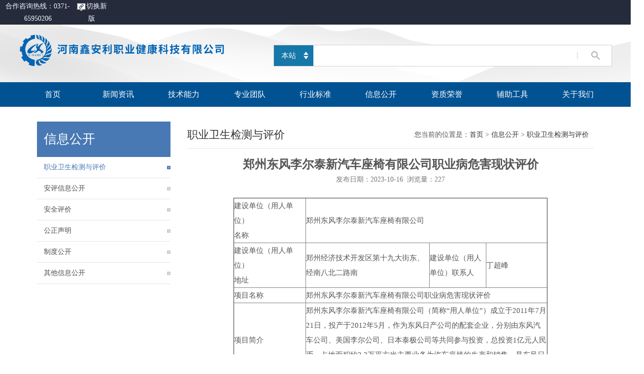

--- FILE ---
content_type: text/html; charset=UTF-8
request_url: http://zyjk.xinanli.com/jdal/1/4187.html
body_size: 6408
content:
<!DOCTYPE html>
<html>
<head>
<meta http-equiv="X-UA-Compatible" content="IE=edge,chrome=1">
<meta http-equiv="Content-Type" content="text/html;charset=utf-8" />
<meta name="viewport" content="width=device-width, initial-scale=1.0,maximum-scale=1.0,user-scalable=0"  />
<meta name="apple-mobile-web-app-capable" content="yes" />
<title>郑州东风李尔泰新汽车座椅有限公司职业病危害现状评价 -  鑫安利职业健康</title>
<meta name="keywords" content="" />
<meta name="description" content="郑州东风李尔泰新汽车座椅有限公司职业病危害现状评价" />
<link rel="stylesheet" href="/static/css/base.css" /> 
<link href="/skin/h5/css/style.css" type="text/css" rel="stylesheet" />
<script src="/skin/h5/js/jquery.min.js" type="text/javascript"></script>
<script src="/skin/h5/js/responsive-nav.js" type="text/javascript"></script>
<script src="/skin/h5/js/script.js" type="text/javascript"></script>
<link  href="/skin/h5/css/responsive-nav.css" type="text/css" rel="stylesheet" />
<link  href="/skin/h5/css/iconfont/iconfont.css" type="text/css" rel="stylesheet" />
<script src="/skin/h5/js/wow.min.js" type="text/javascript"></script>
  <style>
     
.disclaimer-card {
    position: fixed;
    bottom: 20px;
    right: 20px;
    width: 300px;
    padding: 15px;
    background-color: #e3e7ebdb;
    border: 1px solid #ccc;
    border-radius: 5px;
    box-shadow: 0 2px 10px rgba(0, 0, 0, 0.1);
    z-index: 1000;
    color: #578cbb;
}
        .close-btn {
            background-color: #2773be;
            color: white;
            border: none;
            border-radius: 5px;
            padding: 5px 20px;
            cursor: pointer;
            float: right;
        }
        .close-btn:hover {
            background-color: #015293;
        }
    </style> 
</head>
<body>

   <div class="top"> 
<div class="w1440 header-default clearfix" style="
    background: #252b3a;
    color: aliceblue;
">
        <div class="header-phone" style="display: flex;justify-content: end;">
          <div style="
    width: 12%;
">合作咨询热线：0371-65950206</div>
          <div class="loginbar-box fl" style="display: flex;align-items: center;width: 5%;">
            <a href="/new-index.html" class="login-btn" style="
    color: aliceblue;
" title="切换新版">
              <img src="/new-static/image/old.png" alt="切换新版" title="切换新版" style="width: 20px;height: auto"><span>切换新版</span></a>
          </div>
        </div>
      </div>
    <div class="head cl">
     <div class="logo fl"> 
      <a href="/" title="河南鑫安利职业健康科技有限公司logo" class=" _e874641dac0253130d6691720588664d"> <img src="/static/picture/logo.png" alt="河南鑫安利职业健康科技有限公司logo" /> </a> 
     </div> 
     <div class="searchBox fr"> 
      <div class="wza-box cl"> 
       <!-- <a onclick="headTool.switchOld()" id="toolbarOldman" class="oldman" href="javascript:void(0);" title="进入适老模式">进入适老模式</a>  -->
      </div> 
      <div class="search"> 
       <form action="/e/search/index.php" method="post" name="searchform" id="searchform" target="_blank"> 
        <input type="hidden" name="show" value="title,newstext" id="sousuotxt">
<input type="hidden" name="classid" value="2,3,4,5,7,11,12,16,18,30,31,35,36">
        <div class="cl"> 
         <div class="pick-type"> 
          <span class="search-type">本站</span> 
          <a class="upDown"></a> 
         </div> 
         <input class="fl _ab656abfbefaabec" name="keyboard" type="text" id="searchInput" autocomplete="off" placeholder="" /> 
         <input class="fr _c092abd6a77908c0" id="searchBtn" type="submit" value="  " /> 
        </div> 
       </form> 
      </div> 
     </div> 
    </div> 
    <div class="nav"> 
     <ul class="cl"> 
      <li><a href="/" title="首页">首页</a></li> 
<!--
 <li>
          <a href="javascript:void(0)" title="服务产品">服务产品</a>
					<ul class="drop-menu">
					       
						<li><a href="https://www.xinanli.com/" target="_blank" title="风险管控">风险管控</a></li>
						<li><a href="https://www.anhuanjia.com/v/app" target="_blank" title="安全专家在线">安全专家在线</a></li>
						<li><a href="https://mallpc.anhuanjia.com/" target="_blank" title="安环家一站式采购及服务平台">安环家一站式采购及服务平台</a></li>

					</ul>
    	</li>
-->

      <li>
          <a href="/xwzx/" title="新闻资讯">新闻资讯</a>
					<ul class="drop-menu">
						<li><a href="/xwzx/1/">公司新闻</a></li>
						<li><a href="/xwzx/2/">行业资讯</a></li>
						<li><a href="/xwzx/cooperation/">合作共赢</a></li>
						<li><a href="/xwzx/hr/">人资招聘</a></li>

					</ul>
    	</li> 
      <!-- <li><a href="/ywdt/">通知公告</a></li>  -->
      <li>
				<a href="/about/fwxm/">技术能力</a>
				<ul class="drop-menu" style=" column-gap: 0;  column-count: 2; ">

<li><a href="/about/fwxm/41.html">安全评价</a> </li>
<li><a href="/about/fwxm/34.html">职业卫生检测与评价</a> </li>
<li><a href="/about/fwxm/51.html">放射卫生检测与评价</a> </li>
<li><a href="/about/fwxm/36.html">环保技术服务</a> </li>
<li><a href="/about/fwxm/1289.html">安全生产标准化</a> </li>
<li><a href="/about/fwxm/49.html">技术咨询与服务</a> </li>
<li><a href="/about/fwxm/2417.html">节能评估</a> </li>
<li><a href="/about/fwxm/2418.html">社会稳定风险评估</a> </li>
<li><a href="/about/fwxm/2419.html">水土保持方案</a> </li>
<li><a href="/about/fwxm/2420.html">清洁生产审核评估</a> </li>
<li><a href="/about/fwxm/2421.html">土壤环境调查评估</a> </li>
<li><a href="/about/fwxm/2422.html">防洪影响评估</a> </li>
<li><a href="/about/fwxm/2423.html">压覆重要矿产资源评估</a> </li>

				</ul>
			</li> 
      <li>
				<a href="/zjtd/1/" target="_blank">专业团队</a>
			<!--	<ul class="drop-menu">
					<li><a href="">技术专家</a></li>
					<li><a href="">业务骨干</a></li>
				</ul>
                        -->
			</li> 
      <li>
				<a href="/cybzgf/zhiping/">行业标准</a>
				<ul class="drop-menu">
					<li><a href="/cybzgf/zhiping/">标准规范</a></li>
					<li><a href="/cybzgf/anpingbiaozhenguifan/">法律法规</a></li>
<li><a href="/cybzgf/cybzgfjyjcbz/">检验检测标准</a></li>
				</ul>
			</li> 
      <li>
				<a href="/jdal/">信息公开</a>
				<ul class="drop-menu">
					<li><a href="/jdal/11/">安全评价</a></li>
					<li><a href="/jdal/1/">职业卫生检测与评价</a></li>
					<li><a href="/jdal/safecase/">安评信息公开</a></li>
                                
				</ul>
			</li> 
      <li><a href="/qualification/">资质荣誉</a>
          <ul class="drop-menu">
<li><a href="/qualification/honor2/"  target="_blank">核心专利</a></li>
					<li><a href="/qualification/honor1/"  target="_blank">荣誉证书</a></li>
<li><a href="/qualification/copyright/"  target="_blank">软件著作权</a></li>
<li><a href="/qualification/honor/" >资质证书</a></li>
					
	    </ul>
      </li> 
      <li>
				<a href="javascript:void(0);">辅助工具</a>
				<ul class="drop-menu">
					<li><a href="http://oa.xinanli.com/ReportValidate.aspx"  target="_blank">报告真伪验证</a></li>
					<li><a href="https://zhishi.anhuanjia.com/"  target="_blank">安环家知识库</a></li>
					<li><a href="http://anping.anhuanjia.com/"  target="_blank">评价作业过程管控系统</a></li>
				</ul>
			</li> 
      <li>
				<a href="/about/">关于我们</a>
				<ul class="drop-menu">
					<li><a href="/about/">公司简介</a></li>
					<li><a href="/about/history/">发展历程</a></li>
					<li><a href="/about/3/">合作伙伴</a></li>
				</ul>
			</li> 
     </ul> 
    </div> 
   </div> 
<div class="main_box main_box_style1">
 <div class="main_box_inner">
   <div class="main_box_inner_left">

<div class="nav_box nav_box_menu">

<div  class="nav_title"><span  class="nav_sign">信息公开</span><span  class="nav_more"></span></div>










<div  class="nav_menu">
<ul>
<li><a href="/jdal/1"  class="titletwo">职业卫生检测与评价</a></li>
<li><a href="/jdal/safecase"  class="titleone">安评信息公开</a></li>
<li><a href="/jdal/11"  class="titleone">安全评价</a></li>
<li><a href="/jdal/gzsm"  class="titleone">公正声明</a></li>
<li><a href="/jdal/zdgk"  class="titleone">制度公开</a></li>
<li><a href="/jdal/other"  class="titleone">其他信息公开</a></li>
</ul>
</div>











</div>
</div>
   <div class="main_box_inner_right"><div class="current_location"><ul>
<li class="current_location_1">您当前的位置是：<a href="/">首页</a>&nbsp;>&nbsp;<a href="/jdal/">信息公开</a>&nbsp;>&nbsp;<a href="/jdal/1/">职业卫生检测与评价</a></li>
<li class="current_location_2">职业卫生检测与评价</li>
</ul></div>
<div class="sublanmu_box">
<div class="sublanmu_content">

<div class="articleinfor">
<ul>
<li class="title"><h1>郑州东风李尔泰新汽车座椅有限公司职业病危害现状评价</h1></li>
<li class="info">
发布日期：2023-10-16&nbsp;&nbsp;浏览量：<script src=/e/public/ViewClick/?classid=9&id=4187&addclick=1></script>
</li>
</ul>
<!---->
<div class="content" id="Content">
<table align="center" border="1" cellspacing="0" style="width:637px;">
	<tbody>
		<tr>
			<td style="width:145px;">建设单位（用人单位）<br />名称</td>
			<td colspan="7" style="width:492px;">郑州东风李尔泰新汽车座椅有限公司</td>
		</tr>
		<tr>
			<td style="width:145px;">建设单位（用人单位）<br />地址</td>
			<td colspan="3" style="width:265px;">郑州经济技术开发区第十九大街东、经南八北二路南</td>
			<td colspan="2" style="width:97px;">建设单位（用人单位）联系人</td>
			<td colspan="2" style="width:130px;">丁超峰</td>
		</tr>
		<tr>
			<td style="width:145px;">项目名称</td>
			<td colspan="7" style="width:492px;">郑州东风李尔泰新汽车座椅有限公司职业病危害现状评价</td>
		</tr>
		<tr>
			<td style="width:145px;">项目简介</td>
			<td colspan="7" style="width:492px;">郑州东风李尔泰新汽车座椅有限公司（简称&ldquo;用人单位&rdquo;）成立于2011年7月21日，投产于2012年5月，作为东风日产公司的配套企业，分别由东风汽车公司、美国李尔公司、日本泰极公司等共同参与投资，总投资1亿元人民币，占地面积约3.3万平方米主要业务为汽车座椅的生产和销售，是东风日产郑州工厂的核心供应商之一。</td>
		</tr>
		<tr>
			<td style="width:145px;">项目组人员</td>
			<td colspan="7" style="width:492px;">许仑、吴洋楠</td>
		</tr>
		<tr>
			<td style="width:145px;">现场调查人员</td>
			<td style="width:106px;">吴洋楠、许仑</td>
			<td style="width:95px;">调查时间</td>
			<td colspan="2" style="width:79px;">2023.08.15</td>
			<td colspan="2" style="width:137px;">建设单位（用人单位）陪同人员</td>
			<td style="width:76px;">丁超峰</td>
		</tr>
		<tr>
			<td style="width:145px;">现场采样、检测人员</td>
			<td style="width:106px;">许仑、张康康</td>
			<td style="width:95px;">现场采样、检测时间</td>
			<td colspan="2" style="width:79px;">2023.08.16~18</td>
			<td colspan="2" style="width:137px;">建设单位（用人单位）陪同人员</td>
			<td style="width:76px;">丁超峰</td>
		</tr>
		<tr>
			<td style="width:145px;">现场调查、现场采样、现场检测的图像影像</td>
			<td colspan="7" style="width:492px;">&nbsp;<img alt="" src="/d/file/2023-10-19/6f616875a50e66dae2fdf568ec15fbc1.png" style="width: 200px; height: 127px;" /><img alt="" src="/d/file/2023-10-19/d815be953fb27d2a4105ffef5170c025.png" style="width: 200px; height: 133px;" /></td>
		</tr>
		<tr>
			<td style="width:145px;">建设项目（用人单位）<br />存在的职业病危害因素及检测结果</td>
			<td colspan="7" style="width:492px;">&nbsp;<strong>1.</strong><strong>粉尘</strong><br />本次粉尘检测数据显示生产车间作业人员接触粉尘8h时间加权平均浓度和短时间接触浓度均符合国家职业接触限值要求。<br /><strong><a name="_Toc1154679759">2</a></strong>&nbsp;<strong>毒物</strong><br />用人单位作业人员接触氮氧化物、锰及其化合物、一氧化碳的时间加权平均浓度和各工作地点检测浓度均符合国家职业接触限值要求；臭氧的最高容许浓度符合国家职业接触限值要求。<br /><strong><a name="_Toc30487">3</a></strong><strong>&nbsp;噪声</strong><br />定点噪声测量结果显示，用人单位各工种接触噪声40h等效连续A声级强度符合国家职业接触限值的要求，各作业场所噪声强度测量结果显示各工作地点的噪声强度均未超过85dB(A)。<br /><strong><a name="_Toc1100680404">4 </a></strong><strong>紫外辐射</strong><br />本次测量结果显示，各工种接触紫外辐射强度符合国家职业接触限值要求。<br /><strong>5 </strong><strong>工频电场</strong><br />本次测量结果显示，用人单位电工接触工频电场强度符合职业接触限值的要求。</td>
		</tr>
		<tr>
			<td style="width:145px;">评价结论与建议</td>
			<td colspan="7" style="width:492px;">未制定职业病危害事故应急预案，职业卫生档案不够完善。<br />用人单位在产生职业病危害的工作场所或设备处设置了注意粉尘、必须戴防尘口罩、噪声有害、必须戴护耳器等警示标识，但不全面。</td>
		</tr>
		<tr>
			<td style="width:145px;">技术审查专家组<br />评审意见</td>
			<td colspan="7" style="width:492px;">1.完善用人单位基本情况调查；<br />2.结合原辅材料化学组分和工艺分析，完善岗位工种职业病危害因素辨识和接触情况分析；<br />3.完善职业病防护设施和应急救援设施调查及其分析评价；<br />4.完善近3年用人单位职业健康监护资料的分析与评价；<br />5.梳理不符合项和存在问题，针对性提出整改性措施与改进建议。<br />&nbsp;</td>
		</tr>
	</tbody>
</table>
<div style="clear:both;">&nbsp;</div></div>
</div>

<ul class="sublanmu_pn">
<li class="syb">上一篇：<a href='/jdal/1/4186.html'>洛阳科冠耐火材料有限公司职业病危害因素定期检测</a></li>
<li class="xyb">下一篇：<a href='/jdal/1/4188.html'>郑州耐都热陶瓷有限公司职业病危害现状评价</a></li>
</ul>
</div></div></div>
 </div>
 <div class="clear main_box_inner_bottom"></div>
</div>



 
 <div class="wz_db">
<div class="wz_db_com1">
<ul>
	<li class="l1"><span class="s1">联系我们</span><span>联系电话：0371-65950206</span><span>投诉电话：0371-65950206</span> <span>手机：18638700973</span> <span>邮箱：hnxalzyjk@126.com</span> <span>地址：河南省郑州市高新技术产业开发区翠竹街1号59幢</span> 
<span class="bottom">Copyright &copy; 2019 河南鑫安利职业健康科技有限公司 All Rights Reserved 
<a  target="_blank" href="http://zyjk.xinanli.com/d/file/2020-09-18/cfe1606e6d3c10a951b4d7b1fcb929a9.jpg"style="color: #3c86b7;display:inline-block">营业执照</a>
<a href="http://www.beian.miit.gov.cn" style="color: #3c86b7;display:inline-block" target="_blank">豫ICP备12024743号</a> </li>
	<li class="l2"><span class="s1">友情链接</span>
  <a href="https://www.mem.gov.cn/" title="中华人民共和国应急管理部" target="_blank">中华人民共和国应急管理部</a>
  <a href="https://www.mee.gov.cn/" title="中华人民共和国生态环境部" target="_blank">中华人民共和国生态环境部</a>
  <a href="http://www.nhc.gov.cn/" title="中华人民共和国国家卫生健康委员会" target="_blank">中华人民共和国国家卫生健康委员会</a>
<a href="https://www.chinamine-safety.gov.cn/" title="国家矿山安全监察局" target="_blank">国家矿山安全监察局</a>
  <a href="http://yjglt.henan.gov.cn/" title="河南省应急管理厅" target="_blank">河南省应急管理厅</a>
  <a href="http://sthjt.henan.gov.cn/" title="河南省生态环境厅" target="_blank">河南省生态环境厅</a>
  <a href="http://gxt.henan.gov.cn/" title="河南省工业和信息化厅" target="_blank">河南省工业和信息化厅</a>
  <a href="http://wsjkw.henan.gov.cn/" title="河南省卫生健康委员会" target="_blank">河南省卫生健康委员会</a>
  <a href="http://www.china-safety.org.cn/" title="中国安全生产协会" target="_blank">中国安全生产协会</a>

        </li>
	<li class="l3">
	<div style="width: 108px"><span>企业安环助手</span><span><a href="javascript:void(0);" ><img src="/img/gongzhonghao.png" border="0" width="108" height="108" alt="企业安环助手" title="企业安环助手公众号"></a></span></div>

	<div style="width: 108px"><span>鑫说安职环</span><span><a href="javascript:void(0);" ><img src="/img/xinshuoanzhihuan.png" border="0" width="108" height="108" alt="鑫说安职环" title="鑫说安职环"></a></span></div>
	</li>
</ul>
</div>
</div>
<script>
if (window.location.href.indexOf("zyjk.xinanli.com/case/") > -1) {
window.location.href="http://aqpj.hnsaqscw.gov.cn";
}
if (window.location.href.indexOf("zyjk.xinanli.com/oldjdal/") > -1) {
window.location.href="https://gs.xinanli.com/";
}
</script>
<script>
    function closeCard() {
        document.getElementById('disclaimerCard').style.display = 'none';
    }
</script>
<script type="text/javascript">
var myid = document.getElementById('cid8');
myid.className = 'current';
</script>


</body>
</html

--- FILE ---
content_type: text/html; charset=utf-8
request_url: http://zyjk.xinanli.com/e/public/ViewClick/?classid=9&id=4187&addclick=1
body_size: 53
content:
document.write('227');

--- FILE ---
content_type: text/css
request_url: http://zyjk.xinanli.com/static/css/base.css
body_size: 3528
content:
/* reset */
p,dl,dt,dd,ul,ol,li,h1,h2,h3,h4,h5,h6,th,td,div,pre,body,code,form,input,legend,button,figure,fieldset,textarea,blockquote { margin: 0;  padding: 0;vertical-align: top;box-sizing: content-box;}
th,td{vertical-align: middle;}
html{font-size:14px;overflow-y:auto;height:100%;}
html,body{width:100%;-webkit-tap-highlight-color:rgba(0, 0, 0, 0);-webkit-overflow-scrolling:touch;overflow-scrolling:touch}
input,select,textarea{-webkit-box-sizing:content-box;-moz-box-sizing:content-box;box-sizing:content-box;}
table{border-spacing:0;border-collapse:collapse}
body{font-family: "Arial","PingFang SC", "Helvetica Neue", Helvetica, sans-serif, system-ui, -apple-system, BlinkMacSystemFont;background: #fff;min-width: 1200px;}
img{border:none;-webkit-appearance:none;}

textarea{resize:none}
a,h1,h2,h3,h4,h5,h6,input,select,button,option,textarea,optgroup{font-family:inherit;font-weight:inherit;font-style:inherit;line-height:inherit;color:inherit;outline:none}
a{text-decoration:none;color: #333;}
ol,ul{list-style:none;}
input{background: #fff;}
button,input[type='submit'],input[type='button']{cursor:pointer}
input::-moz-focus-inner{padding:0;border:0}
input[type='number']{-moz-appearance:textfield}
input[type=number]::-webkit-inner-spin-button,input[type=number]::-webkit-outer-spin-button,select{margin:0;-webkit-appearance:none}
input::-webkit-input-placeholder,textarea::-webkit-input-placeholder{color:#999}
input:-moz-placeholder,textarea:-moz-placeholder{color:#999}
input::-moz-placeholder,textarea::-moz-placeholder{color:#999}
input:-ms-input-placeholder,textarea:-ms-input-placeholder{color:#999}
template{display:none}
img{vertical-align: middle;}
em,i{font-style:normal}
/*360下字体*/
html.cye-enabled.cye-lm body{font-family: "Arial","PingFang SC", "Helvetica Neue", Helvetica, sans-serif, system-ui, -apple-system, BlinkMacSystemFont;}
/* common */
.fl{float: left;}
.fr{float: right;}
.interactBox.fr {    float: left;}
.block{display: block;}
.aCur{ color: #fff; padding: 0 5px;  background: #2c73ac;  line-height: 23px; font-size: 13px; margin-top: 8px; } /* 选中状态 */
/* 清除浮动 cl 、clearfix  */
.cl:after,.clearfix:after{content:"\20";display:block;height:0;clear:both;visibility:hidden}.cl,.clearfix{zoom:1}
/* 外填充 */
.m5{margin:5px;}.m10{margin:10px;}.m15{margin:15px;}.m20{margin:20px;}.m25{margin:25px;}.m30{margin:30px;}
.mt5{margin-top:5px;}.mt10{margin-top:10px;}.mt15{margin-top:15px;}.mt20{margin-top:20px;}.mt25{margin-top:25px;}.mt30{margin-top:30px;}.mt40{margin-top:40px;}.mt50{margin-top:50px;}.mt80{margin-top:80px;}
.mb5{margin-bottom:5px;}.mb10{margin-bottom:10px;}.mb15{margin-bottom:15px;}.mb20{margin-bottom:20px;}.mb25{margin-bottom:25px;}.mb30{margin-bottom:30px;}.mb40{margin-bottom:40px;}.mb50{margin-bottom:50px;}.mb80{margin-bottom:80px;}
.ml5{margin-left:5px;}.ml10{margin-left:10px;}.ml15{margin-left:15px;}.ml20{margin-left:20px;}.ml25{margin-left:25px;}.ml30{margin-left:30px;}.ml40{margin-left:40px;}.ml50{margin-left:50px;}.ml80{margin-left:80px;}
.mr5{margin-right:5px;}.mr10{margin-right:10px;}.mr15{margin-right:15px;}.mr20{margin-right:20px;}.mr25{margin-right:25px;}.mr30{margin-right:30px;}.mr40{margin-right:40px;}.mr50{margin-right:50px;}.mr80{margin-right:80px;}
/* 内填充 */
.p5{padding:5px;}.p10{padding:10px;}.p15{padding:15px;}.p20{padding:20px;}.p25{padding:25px;}.p30{padding:30px;}.p40{padding:40px;}.p50{padding:50px;}
.pt5{padding-top:5px;}.pt10{padding-top:10px;}.pt15{padding-top:15px;}.pt20{padding-top:20px;}.pt25{padding-top:25px;}.pt30{padding-top:30px;}.pt40{padding-top:40px;}.pt50{padding-top:50px;}.pt80{padding-top:80px;}
.pb5{padding-bottom:5px;}.pb10{padding-bottom:10px;}.pb15{padding-bottom:15px;}.pb20{padding-bottom:20px;}.pb25{padding-bottom:25px;}.pb30{padding-bottom:30px;}.pb50{padding-bottom:50px;}.pb100{padding-bottom:100px;}
.pl5{padding-left:5px;}.pl10{padding-left:10px;}.pl15{padding-left:15px;}.pl20{padding-left:20px;}.pl25{padding-left:25px;}.pl30{padding-left:30px;}.pl40{padding-left:40px;}.pl50{padding-left:50px;}.pl80{padding-left:80px;}
.pr5{padding-right:5px;}.pr10{padding-right:10px;}.pr15{padding-right:15px;}.pr20{padding-right:20px;}.pr25{padding-right:25px;}.pr30{padding-right:30px;}.pr40{padding-right:40px;}.pr50{padding-right:50px;}.pr80{padding-right:80px;}

/* 宽度 */
.wrap{width:100%}.w10{width:10px;}.w20{width:20px;}.w30{width:30px;}.w40{width:40px;}.w50{width:50px;}.w60{width:60px;}.w70{width:70px;}.w80{width:80px;}.w90{width:90px;}.w100{width:100px;}
.w200{width:200px;}.w300{width:300px;}.w400{width:400px;}.w500{width:500px;}.w600{width:600px;}.w700{width:700px;}.w800{width:800px;}.w900{width: 900px;}
.w960{width: 960px;margin: 0 auto;}.w1000{width: 1000px;margin: 0 auto;}.w1200{width: 1200px;margin: 0 auto;}.w1280{ width:1280px;margin: 0 auto;}
/* 高度 */
.h{height:100%}.h50{height:50px;}.h80{height:80px;}.h100{height:100px;}.h200{height:200px;}

.main{width: 1440px;margin: 0 auto;}
/*对齐方式*/
.text-c{text-align: center;}.text-l{text-align: left;}.text-r{text-align: right;}
/*字体大小*/
.f-12{font-size: 12px;}.f-13{font-size: 13px;}.f-14{font-size: 14px;}.f-15{font-size: 15px;}.f-16{font-size: 16px;}.f-18{font-size: 18px;}.f-20{font-size: 20px;}.f-22{font-size: 22px;}.f-24{font-size: 24px;}
/*标题*/
.h1{ font-size: 26px;color:#000; line-height: 36px; }/*一级标题*/

.first-a{margin-left:0!important;}
/*导航*/
.menu{width:100%; height:54px;background:#015293;margin-bottom:40px;}
.menu-box{width:1200px;margin:0 auto;}
.menu-box li{float:left;width:150px;height:54px; text-align: center;line-height: 54px;}
.menu-box li a{font-size:18px;color:#fff;display: block;}
.menu-box li:hover{background:#0c6db6;}
/*top*/
.top{width: 100%;background: url("../images/header-bg.png") top center no-repeat;}
/*head*/
.head{width: 1200px;margin: 0 auto;position: relative;}
.logo{width: 418px;height: 97px;margin-top: 20px;}
.logo.fl img {max-width: 100%;}
.searchBox{width: 685px;margin-top: 25px;position: relative;}
.searchBox .wechat-code{position: absolute;top: 26px;left: -40px;z-index:1;}
.searchBox .app-code{position: absolute;top: 26px;left: 12px;z-index:1;}
.searchBox .anymore{width: 100%;}
.searchBox .anymore a{margin: 0 4px;color: #3e71a4;font-size: 15px;line-height: 18px;cursor: pointer;}
.searchBox .anymore span{margin-left: 55px;color: #3e71a4;line-height: 18px;}
.search{width: 100%;height: 42px;border: 1px solid #d1d1d1;background: #fff;margin-top: 16px;}
.search #searchInput{border: none;width: 590px;height: 42px;line-height: 42px;margin-left: 12px;font-size: 14px;}
.search #searchBtn{border: none;width: 80px;height: 42px;background: url(../images/search-btn.png) no-repeat 10px center;cursor: pointer;}
::-webkit-input-placeholder{color: #c3c3c3;}
/* new head */
.head-top{ font-size: 14px;height: 42px;line-height: 42px; position: relative;}
.head-top .media-list a{ color: #8d8b8b;cursor: pointer;}
.head-top .media-list a img{ margin-right: 10px;margin-top: -3px; }
.head-top .media-list a.line{ border-left: 1px solid #666;margin: 0 17px;opacity: 0.3; }
.head-top .version-list a{ font-size: 15px;color: #121212; }
.head-top .wechat-code{position: absolute;top: 40px;left: -50px;z-index:1;}
.head-top .app-code{position: absolute;top: 40px;left: 165px;z-index:1;}
.wza-box a{ display: block;float: left;height: 38px;line-height: 38px;padding: 0 16px;font-size: 18px;letter-spacing: 0.32px; }
.wza-box a.wza{ background: #fff;color: #F76B00; border: 1px solid #FC740D; border-radius: 2px 0px 0px 2px;}
.wza-box a.oldman{ background:#015293;color: #fff;border: 1px solid #015293;border-radius: 0px 2px 2px 0px; }
/*nav*/
.nav{width: 100%;height: 50px;background: #015293;}
.nav ul{width: 1200px;height: 50px;line-height: 50px;margin: 0 auto;font-size: 16px;overflow: hidden;display: flex;}

.nav ul li{float: left;text-align: center;color: #fff;width: 160px;flex: 1;}
.nav ul li a{color: #fff;}
.nav ul li:hover{background: #4781b9;}
ul.drop-menu {position: absolute;display: block;height: auto;z-index: -1;opacity: 0;transition-duration: 0.5s;width: fit-content;}
ul.drop-menu li {flex: none;float: none;background: #015293cf;transition-duration: 0.5s;width: 200px;font-size: 14px;line-height: 3em;}
.nav ul li:hover>.drop-menu {opacity: 1;z-index: 9;}
ul.drop-menu li:hover {background: #2196f3;}
ul.lful {display: block;width: fit-content;float: left;}
ul.rightul {
    display: block;
    width: fit-content;
}
/*crumb*/
.crumb{width: 1200px;height: 45px;background: #f3f3f3;}
.crumb p{line-height: 45px;font-size: 16px;color: #015293;text-indent: 15px;}
.crumb p a{color: #015293;}

/*更多*/
.moreLinkBtn{ float: right;color: #9d9d9d!important;font-size: 16px!important;margin-top: 8px!important;}


/* 检索分类 */
.pick-type{
    position: absolute;
    background: #1677a9;
    color: #fff;
    line-height: 42px;
    padding-left: 10px;
}
.search-type{
   display: block;
   float: left;
   font-size: 15px;
   padding: 0 5px;
}
.upDown{
    width: 30px;
    height: 42px;
    display: block;
    float: left;
    background: url("../images/updownarrow.png") center no-repeat;
    cursor: pointer;
}
.search #searchInput{text-indent: 90px;}


/* -----------------老年模式------------------ */
/* 头部 */
.oldModel .searchBox .anymore span{ font-size: 24px;margin-left: 15px; }
.oldModel .searchBox .anymore a{ font-size: 24px; }
.oldModel .nav,
.oldModel .menu{ height: 70px; }
.oldModel .nav ul,
.oldModel .menu-box li{ height: 70px;font-size: 32px;line-height: 70px; }
.oldModel .menu-box li a{ font-size: 32px; }
/* 版权 */
.oldModel .link-box{ width: 1200px;font-size: 22px; }
.oldModel .link-box a{ font-size: 22px; }
.oldModel .slt{ width: 1200px; }
.oldModel .slt select{ width: 193px;font-size: 20px;height: 40px; }
.oldModel .footer .footer-m{ width: 1200px; }
.oldModel .footer .footer-m p{ font-size: 22px; }
/* 面包屑 */
.oldModel .crumb{ height: 60px; }
.oldModel .crumb p,
.oldModel .print_tool{ line-height: 60px;font-size: 26px; }
.right-nav img {
    width: 32px;
}
fieldset a {
    color: #f44336;
}

--- FILE ---
content_type: text/css
request_url: http://zyjk.xinanli.com/skin/h5/css/style.css
body_size: 4933
content:
@import url(comm.css);
@import url(diy.css);
@import url(animate.css);
/*��վ������ʽ*/
html {
  -webkit-text-size-adjust: none;
}

body, div, dl, dt, dd, ul, ol, li, h1, h2, h3, h4, h5, h6, pre, code, form, fieldset, legend, input, textarea, th, td, p, blockquote, hr, button, article, aside, details, figcaption, figure, footer, header, hgroup, menu, nav, section {
  margin: 0px;
  padding: 0px;
}

article, aside, details, figcaption, figure, footer, header, hgroup, menu, nav, section {
  display: block;
}

audio, canvas, video {
  display: inline-block;
  *display: inline;
  *zoom: 1;
}

body {
  word-wrap: break-word;
  text-align: center;
  font: 14px/1.8 Tahoma, Verdana, Arial, \5b8b\4f53;
  color: #555;
  font-family: "Microsoft Yahei";
}

input, select, textarea, button {
  font-size: 100%;
}

table {
  border-collapse: collapse;
  border-spacing: 0;
}

img {
  border: 0;
}

li {
  list-style: none;
  *margin-left: -1px
}

.left {
  float: left
}

.right {
  float: right
}

.clear {
  display: block;
  clear: both;
  font-size: 0px;
  height: 0px;
  line-height: 0px;
  width: 0px;
  margin: 0px;
  padding: 0px;
  overflow: hidden
}

a {
  color: #333;
  text-decoration: none;
}

img {
  max-width: 100%;
  height: auto;
  width: auto;
}

a:hover {
  text-decoration: none;
}

.page_style {
  width: 100%;
  text-align: center;
  overflow: hidden;
  margin: 0px auto;
  *min-width: 1200px;
  font-family: "΢���ź�";
}

/*���������˵���ʽ*/
.top_box {
  clear: both;
  width: 100%;
  height: 100%;
  position: relative;
  z-index: 6;
  background: url(../images/topbg.jpg) repeat-x left bottom
}

.top_box_inner {
  max-width: 1130px;
  margin: 0px auto;
}

.top_box .logo {
  float: left;
  text-align: left;
  max-width: 20%;
  overflow: hidden;
  padding: 10px 0;
  height: 79px;
  box-sizing: border-box;
}

.top_box .logo img {
  height: 59px;
}

.top_box .topcontent {
  float: right;
  text-align: right;
  padding: 0;
  max-width: 80%;
  position: relative;
}

.top_box .topcontent .topcom {
  height: 60px;
  line-height: 60px;
  font-size: 24px;
  color: #ff0000;
  margin-top: 10px;
}

.menu_box {
  clear: both;
}

.menu_box .menu_lj {
  float: left;
  width: 50px;
  height: 46px;
  line-height: 46px;
  text-align: center;
  margin-right: 10px;
  display: block;
  background: url(../images/index0.png) no-repeat center center;
}

.menu_box .menu_lj:hover {
  background: url(../images/index0.png) no-repeat center center #346198;
}

.menu_box ul {
  float: left;
  width: 90%
}

.menu_box {
  text-align: left;
  height: 79px;
  max-width: 100%;
}

.menu_box li {
  float: left;
  text-align: center;
}

a.menu {
  display: block;
  line-height: 79px;
  color: #333333;
  text-align: center;
  padding: 0px 30px;
  margin: 0px 0px;
  clear: both;
  font-size: 16px;
}

a.menu:hover {
  color: #0052e8;
  text-decoration: none;
  text-decoration: none;
}

.menu_current a.menu {
  color: #0052e8;
  text-decoration: none
}

@media only screen and (max-width: 1000px) {
  body {
    font: 14px/1.8 Tahoma, Verdana, Arial, \5b8b\4f53;
    font-family: "Microsoft Yahei";
  }

  .top_box {
    background: none;
  }


  .menu_box {
    min-width: 100%;
    width: 100%;
    clear: both;
    background: #4879B4;
  }

  .menu_box ul {
    width: 100%;
    float: none
  }

  .menu_box li {
    float: none;
    display: block;
    width: 100%;
    position: relative;
    z-index: 3;
    min-width: 100%;
  }

  a.menu {
    text-align: left;
    padding-right: 37px;
    padding-left: 15px;
    border: 0px;
    margin: 0px;
    width: auto;
    color: white;
  }

  a.menu:hover {
    border-width: 0px 0px 0px 0px;
    background: #346198;
    color: white;
  }

  .menu_current a.menu {
    border-width: 0px 0px 0px 0px;
    color: white;
  }

  .top_box_inner .nav-toggle {
    position: absolute;
    top: 30px;
    right: 2%;
    float: right;
    color: #333;
    width: 36px;
    height: 36px;
    line-height: 36px;
    text-align: center;
    line-height: 36px;
    font-weight: normal;
  }

  .top_box_inner .nav-toggle i {
    font-size: 20px;
    color: #4879B4
  }

  .menu_box ul .nav-toggle {
    top: 16px;
    z-index: 10;
    background: none;
    color: white;
  }

  .menu_box ul .nav-toggle i {
    font-size: 16px;
    color: #fff
  }

  .menu_box ul .active {
    transform: rotate(90deg);
    transition: all 0.5s ease;
  }

  .active i {
    color: #4879B4
  }

  .top_box .topcontent {
    width: 100%;
  }

  .top_box .logo {
    width: 100%;
  }
}

/*banner��ʽ*/
.page_l61 .banner {
  margin: 0px auto 0px auto;
}

.banner {
  clear: both;
  text-align: left;
  position: relative;
  z-index: 3;
  overflow: hidden;
  margin: 0px auto 0px auto;
}

.b_fdwz {
  clear: both;
  overflow: hidden;
  width: 100%;
  text-align: center;
  margin-top: 85px;
}

.b_fdwz h5 {
  color: white;
  line-height: 36px;
  font-size: 24px;
  font-weight: normal;
}

.b_fdwz h3 {
  color: white;
  line-height: 72px;
  font-size: 48px;
  font-weight: normal;
}

.b_fdwz span {
  display: block;
  color: white;
  text-align: center;
  line-height: 30px;
}

.b_fdwz a {
  display: block;
  margin: 0px auto;
  font-size: 18px;
  text-align: center;
  color: white;
  width: 146px;
  height: 38px;
  line-height: 38px;
  border: 2px #ffffff solid;
  margin-top: 30px;
}

@media only screen and (max-width: 1000px) {
  .banner {
    height: auto;
    margin: 0px auto 0px auto;
  }

  .b_fdwz {
  }

  .b_fdwz h5 {
    font-size: 18px;
  }

  .b_fdwz h3 {
    font-size: 36px;
  }

  .b_fdwz span {
    font-size: 12px;
  }

  .b_fdwz a {
    font-size: 14px;
  }
}

@media only screen and (max-width: 640px) {
  .b_fdwz h3 {
    font-size: 23px;
  }
}

.smallbanner {
  clear: both;
  padding: 0 0 0 0;
  margin: 0 0 5px 0;
  text-align: left
}

/*��վ��������ʽ*/
.page_l61 .main_box_style {
  clear: both;
  overflow: hidden;
  position: static;
  padding-top: 0px;
  max-width: 100%;
  background: #FFF
}

.page_l67 .main_box_style {
  padding-top: 0px;
}

.main_box_style {
  position: relative;
  z-index: 5;
  padding-top: 0px;
}

.main_box_style1 {
  position: relative;
  z-index: 5;
  padding: 30px 0
}

.main_box_style1 .main_box_inner {
  max-width: 1130px;
  width: 100%;
  margin: 0px auto 0px auto;
  clear: both;
  overflow: hidden;
}

.main_box_style1 .main_box_inner_left {
  float: left;
  width: 24%;
  margin: 0 0px 0 0;
  text-align: left;
}

.main_box_style1 .main_box_inner_right {
  float: right;
  width: 73%;
  margin: 0 0 0 0;
  overflow: hidden;
  text-align: left;
}

@media only screen and (max-width: 1200px) {
  .page_l61 .main_box_style .module_box .module_box_inner {
    max-width: 97%;
    padding: 0 1.5%
  }

  .main_box_style {
    max-width: 100%;
  }

  .main_box_style1 .main_box_inner {
    max-width: 97%;
    padding: 0 1.5%
  }

  .main_box_style1 .main_box_inner_left {
    width: 100%;
  }

  .main_box_style1 .main_box_inner_right {
    width: 100%;
  }
}

.main_box_style2 {
  clear: both;
  overflow: hidden;
  position: relative;
  z-index: 5;
}

.main_box_style2 .main_box_inner {
  width: 1000px;
  margin: 85px auto 0px auto;
}

.main_box_style2 .main_box_inner_left {
  float: left;
  width: 700px;
  margin: 0 10px 0 0;
  overflow: hidden;
  text-align: left;
}

.main_box_style2 .main_box_inner_right {
  float: right;
  width: 232px;
  margin: 0 0 0 0;
  overflow: hidden;
  text-align: left;
}

.main_box_style3 {
  clear: both;
  margin: 3px 0 0 0;
  overflow: hidden;
}

.main_box_style3 .main_box_inner_left {
  float: left;
  width: 220px;
  margin: 0 10px 0 0;
  overflow: hidden;
  text-align: left;
}

.main_box_style3 .main_box_inner_middle {
  float: left;
  width: 540px;
  margin: 0 0 0 0;
  overflow: hidden;
  text-align: left;
}

.main_box_style3 .main_box_inner_right {
  float: right;
  width: 220px;
  margin: 0 0 0 10px;
  overflow: hidden;
  text-align: left;
}


/*������ʽ*/
.nav_box {
  clear: both;
  width: 100%;
  margin: 0px;
  overflow: hidden;
}

.nav_title {
  clear: both;
  text-align: left;
  overflow: hidden;
  height: 42px;
  line-height: 42px;
  margin: 0em 0px;
  background: #4879B4;
  padding: 15px 0;
}

.nav_sign {
  display: block;
  color: #fff;
  font-size: 26px;
  padding-left: 5%;
}


.nav_more {
  float: right;
  font-weight: normal;
  padding: 8px 10px 0 10px;
  display: none;
}

.nav_more a {
  line-height: 15px;
  font-size: 10px;
}

.nav_box .nav-toggle {
  position: absolute;
  top: 0px;
  right: 0px;
  float: right;
  width: 42px;
  line-height: 42px;
  text-align: center;
  color: white;
  display: none;
}

.nav_content {
  padding: 5px 0px 5px 0px;
  border: 0px solid #cccccc;
  text-align: left;
}

.nav_menu {
  clear: both;
  text-align: center;
  width: 100%;
  overflow: hidden;
}

.nav_menu ul {
  width: 100%;
}

.nav_menu li {
  display: block;
  width: 100%;
  text-align: left;
}

.nav_menu li a {
  clear: both;
  overflow: hidden;
  display: block;
  padding: 10px 0px 10px 5%;
  line-height: 22px;
  color: #4d4d4d;
  font-size: 14px;
  position: relative;
  background: url(../images/page-menu.gif) no-repeat right center;
  width: 95%;
  border-bottom: 1px #E5E5E5 solid
}

.nav_menu li a:hover {
  color: #4879B4;
  background: url(../images/page-menu-c.gif) no-repeat right center;
}

.nav_menu li a.titletwo {
  color: #4879B4;
  background: url(../images/page-menu-c.gif) no-repeat right center;
}

.nav_menu li a.titletwo:hover {
  color: #4879B4;
  background: url(../images/page-menu-c.gif) no-repeat right center;
}

.nav_menu li ul li {
  text-align: left;
}

.nav_menu li ul li a {
  display: block;
  line-height: 25px;
  font-size: 12px;
  background: url(../images/page-menu.gif) no-repeat right center;
}

.nav_menu li ul li a:hover {
  background: url(../images/page-menu-c.gif) no-repeat right center;
}

.nav_menu li ul li a.current {
  background: url(../images/page-menu-c.gif) no-repeat right center;
}


.nav_menu ul li ul {
  height: 100%;
  clear: both;
  width: 100%;
  z-index: 4;
  margin: 2px 0px;
}

.nav_menu ul li ul li span.node {
  float: left;
  height: 22px;
  width: 15px;
  cursor: pointer;
  display: none;
}

.nav_menu ul li ul li span.node_close {
  float: left;
  height: 22px;
  width: 15px;
  cursor: pointer;
  display: none;
}

.nav_menu ul li ul li span {
  float: left;
  height: 22px;
  width: 15px;
  display: none;
}

@media only screen and (max-width: 1000px) {
  .nav_box {
    width: 100%;
    margin: 0px auto 0px auto;
    position: relative;
  }

  .nav_title {
    border-bottom: 1px #CCC solid;
    line-height: 45px;
    padding: 0px 0px 0px 1em;
  }

  .nav_sign {
    text-align: left;
    font-size: 16px;
  }

  .nav_box .nav-toggle {
    display: block;
    top: 1.5px;
  }

  .nav_box .nav-toggle i {
    color: #fff;
    font-size: 20px;
  }

  .nav_menu {
    position: static;
    max-width: 100%;
    width: 100%;
    height: auto;
    overflow: hidden;
  }

  .nav_menu ul {
    float: none;
    max-width: 100%;
    display: block;
  }

  .nav_menu li {
    float: none;
    padding: 0px;
    position: relative;
    margin: 0px;
  }

  .nav_menu li a {
    line-height: 40px;
    padding: 0px 10px 0px 10px;
    background: none;
  }

  .nav_menu li a i {
    height: 40px;
    top: 0px;
  }

  .nav_menu li a:hover {
    background: none;
  }

  .nav_menu li a.titletwo {
    background: none;
  }

  .nav_menu li a.titletwo:hover {
    background: none;
  }

  .nav_menu ul li ul {
    position: static;
  }

  .nav_menu ul li ul li {
    margin: 2px 0px;
  }

  .nav_menu ul li ul li a {
    padding: 0px 0px 0px 25px;
    line-height: 30px;
  }

  .nav_menu ul li ul li ul li a {
    padding: 0px 0px 0px 35px;
  }

  .nav_menu ul li ul li ul li ul li a {
    padding: 0px 0px 0px 45px;
  }

  .nav_box ul li .nav-toggle {
    height: 40px;
    line-height: 40px;
    border-left: 0px;
    background: none;
    right: 0px;
    padding: 0px;
    z-index: 10;
  }

  .nav_box ul li .nav-toggle i {
    color: #4879B4;
  }

  .nav_box ul li .active {
    transform: rotate(90deg);
    transition: all 0.5s ease;
  }
}


/*ģ����ʽ*/

.module_box {
  clear: both;
  padding: 0 0 0em 0;
  border: 0 solid #cccccc;
  overflow: hidden;
}

/*ģ�����в�����ʽ*/
.module_box_layout_left {
  float: left;
  margin: 0 3.5% 3em 0;
  border: 0 solid #cccccc;
  overflow: hidden;
}

/*ģ���󲼾���ʽ*/
.module_box_layout_right {
  float: right;
  margin: 0 0 3em 0;
  border: 0 solid #cccccc;
  overflow: hidden;
}

/*ģ���Ҳ�����ʽ*/

.module_box_inner {
  clear: both;
  text-align: center;
  padding: 0px 0 0px 0;
  border: 0px solid #cccccc;
  overflow: hidden;
  height: 100%;
}

/*ģ���ڲ�������ʽ*/
.module_box_layout_left .module_box_inner {
  clear: both;
  text-align: center;
  margin: 0 0px 0 0;
  padding: 0px 0 0px 0;
}

/*ģ�����ʱ��д�ڲ���ʽ*/

.module_title {
  clear: both;
  text-align: center;
  overflow: hidden;
  height: auto;
  margin: 0px 0px 1.5em 0px;
  padding-top: 3em
}

.module_sign {
  clear: both;
  overflow: hidden;
  width: 100%;
  display: block;
  text-align: center;
}

.module_sign .title1 {
  color: #333333;
  display: block;
  font-size: 24px;
  line-height: 2em;
}

.module_sign .title2 {
  clear: both;
  overflow: hidden;
  width: 90%;
  max-width: 480px;
  margin: 0px auto;
}

.module_sign .title2 span.ywwz {
  color: #6a6a6a;
  font-size: 16px;
  padding: 0px 0.6em;
  width: auto; /* background:#fff; */
}

.module_more {
  float: right;
  font-weight: normal;
  height: 42px;
  line-height: 42px;
  margin: 0 0 0 0;
  display: none;
}

.module_more a {
  font-size: 14px;
  color: rgb(102, 102, 102);
  text-decoration: none;
}

.module_content {
  padding: 0px 0px 0 0px;
  text-align: left;
}

.module_footer {
  clear: both;
  height: 1px;
  overflow: hidden;
  background-color: #cccccc;
  display: none
}

.module_footer .l {
  float: left;
}

.module_footer .r {
  float: right
}

/*����Ŀ��ʽ*/
.lanmupage .current_location {
  display: none
}

.current_location {
  clear: both;
  overflow: hidden;
  text-align: center;
  width: 100%;
}

.current_location ul {
  display: inline-block;
  text-align: center;
  *display: inline;
  *zoom: 1;
  font-family: "Microsoft YaHei", Tahoma, Verdana, "Simsun";
  width: 100%;
  height: 54px;
  border-bottom: 1px #E5E5E5 solid;
}

.current_location .title1 {
  color: #262626;
  display: block;
  font-size: 12px;
  line-height: 22.5px;
}

.current_location .title2 {
  color: #ffffff;
  font-size: 18px;
  line-height: 35px;
}

.current_location_1 {
  float: right;
  padding: 0px 10px 0 0;
  line-height: 54px;
  width: 50%;
  text-align: right
}

.current_location_2 {
  float: left;
  text-align: left;
  line-height: 54px;
  font-size: 22px;
  color: #555;
  color: rgb(51, 51, 51);
  font-family: "Microsoft YaHei", Tahoma, Verdana, "Simsun";
  width: 40%
}

.sublanmu_box {
  text-align: left;
  padding-bottom: 10px;
}

.sublanmu_content {
  padding: 0px 0px 10px 0px;
  text-align: left;
}

.sublanmu_content_introduct {
  line-height: 2.0;
  font-size: 1.1em
}

/*�Զ�����������Ŀ��ʽ*/
.sublanmu_content_introduct p {
  margin-bottom: 10px;
  min-height: 10px
}

.sublanmu_page {
  clear: both;
  text-align: center;
  margin: 15px 0 10px 0;
  font-size: 12px;
  font-family: ����;
}

.sublanmu_page a {
  vertical-align: middle;
  zoom: 1;
  height: 15px;
  line-height: 15px;
  padding: 2px 8px 3px 8px;
  border: 1px solid #cccccc;
}

.sublanmu_page span.c {
  padding: 2px 2px 3px 2px;
  font-weight: bold;
  border: 0px solid #cccccc;
}

.sublanmu_page span {
  vertical-align: middle;
  zoom: 1;
  height: 15px;
  line-height: 15px;
  padding: 2px 8px 3px 8px;
}

.sublanmu_page span.c {
  padding: 2px 2px 3px 2px;
  border: 0px solid #cccccc;
}


.sublanmu_pn {
  font-size: 13px;
  padding: 15px;
  clear: both;
  overflow: hidden;
}

.sublanmu_pn li {
  font-size: 14px;
  line-height: 30px;
}

.sublanmu_pn li.syb {
  float: left;
  width: 100%;
}

.sublanmu_pn li.xyb {
  float: left;
  width: 100%;
  text-align: left;
}

.sublanmu_pn li a {
  color: rgb(85, 85, 85);
}

.sublanmu_pn li a:hover {
  color: #4879B4;
}

@media only screen and (max-width: 1000px) {
  .sublanmu_box {
    width: 99%;
    margin: 0px auto;
  }

  .sublanmu_pn li.syb {
    width: 100%;
  }

  .sublanmu_pn li.xyb {
    float: left;
    width: 100%;
    text-align: left;
  }

  .current_location_1 {
    display: none;
  }


  .slideBox a.prev, .slideBox a.next {
    display: none
  }

  .wz_db .wz_db_com1 {
    padding: 10px;
  }

  .wz_db_cc {
    text-align: center
  }


}


/*bottom��ʽ*/
.page_l61 .bottom_box {
  margin: 0px;
}

.bottom_box {
  clear: both;
  border: 0 solid #666666;
  margin: 0px 0 5px 0;
  text-align: left;
  width: 100%;
  min-height: 95px;
  background-color: #f8f8f8;
}


/*������ʽ*/
.textarea {
  border: 1px solid #cccccc;
  border-color: #000000 #cccccc #cccccc #000000;
}

.button {
  width: 55px;
  font-size: 9pt;
  height: 19px;
  cursor: pointer;
  background-image: url(public/button.gif);
  background-position: center center;
  border-top: 0px outset #eeeeee;
  border-right: 0px outset #888888;
  border-bottom: 0px outset #888888;
  border-left: 0px outset #eeeeee;
  padding-top: 2px;
  background-repeat: repeat-x;
}

.tb {
  border: 1px solid #cccccc;
  border-color: #000000 #cccccc #cccccc #000000;
}

.bt {
  height: 22px;
  width: 70px;
  font-size: 9pt;
  background-image: url(public/bt.gif);
  padding-top: 2px;
  cursor: pointer;
  border-width: 0px;
}


.newtop-v {
  background-color: rgb(49, 49, 49);
  width: 100%;
  height: 45px;
}

.newtop-left {
  width: 30%;
  float: left;
}

.newtop-left p {
  color: #e5e5e5;
  line-height: 45px;
  text-align: left;
  padding-left: 41px;
  background: url(../images/phone.png) no-repeat 10px center;
}

.newtop-right {
  max-width: 70%;
  float: right;
  text-align: right;
}

.newtop-right ul li {
  float: left;
  font-size: 14px;
  color: #fff;
  padding: 0 25px;
  line-height: 45px;
  height: 45px;
  position: relative;
}

.newtop-right ul li a {
  white-space: nowrap;
  overflow: hidden;
  text-overflow: ellipsis;
  font-size: 14px;
  color: #fff;
}

.newtop-right ul li a img {
  width: 14px;
  height: 8px;
  margin-left: 5px
}

.newtop-right ul li ul {
  display: none;
  position: absolute;
  left: 0;
  top: 45px;
  background: rgba(0, 0, 0, 0.8);
  z-index: 110;
  width: 128px;
}

.newtop-right ul li:hover ul {
  display: block;
}

.newtop-right ul li ul li {
  padding: 0 10px;
  text-align: center;
  width: 100%;
  box-sizing: border-box;
}

.newtop-right ul li ul li a {
  font-size: 12px;
  border-bottom: 1px solid rgba(166, 166, 166, 0.55);
  display: block;
  width: 100%;
}

.newtop-right ul li ul li:last-child a {
  border-bottom: 0px solid rgba(166, 166, 166, 0.55);
}


/*�������׼�б���ʽ*/
.searchForm * {
  margin: 0;
  padding: 0;
  outline: 0;
  font-size: 14px;
  font-family: "΢���ź�";
  text-decoration: none;
  color: #222222;
}

.STYLE2 {
  font-size: 14px;
  font-weight: bold;
  font-family: "����";
}

/*searchForm�µ�search��������ʽ*/

.searchForm .search {
  background: #1e6fbc;
  width: 79px;
  height: 25px;
  margin-left: 14px;
  border: 0;
  color: #fff;
  font-size: 14px;
  float: left;
  font-family: "΢���ź�";
  line-height: 25px;
  border-radius: 5px;
}

.searchForm input {
  width: 100%;
}

.listtable td {
  border: 1px solid cornflowerblue;
  padding: 10px 5px;
}

.listtable a {
  white-space: nowrap;
}

#page_div a {
  padding: 0 8px;
  margin: 0 4px;
  float: left;
  height: 24px;
  line-height: 24px;
  text-align: center;
  font-size: 12px;
  border: 1px solid #ccc;
}

#page_div b {
  padding: 0 8px;
  margin: 0 4px;
  float: left;
  background: #1966a7;
  border: 1px solid #0172cb;
  height: 24px;
  line-height: 24px;
  color: #FFF;
  text-align: center;
  font-weight: bold;
  font-size: 12px;
}

div#page_div {
  margin-top: 30px;
}


--- FILE ---
content_type: text/css
request_url: http://zyjk.xinanli.com/skin/h5/css/responsive-nav.css
body_size: 1006
content:
/*! responsive-nav.js 1.0.39 by @viljamis */

.nav-collapse ul {
  margin: 0;
  padding: 0;
  width:auto;
  list-style: none;
}

.js .nav-collapse {
  position: absolute;
  clip:rect(0 0 0 0);
  max-height: 0;
  display: block;
  zoom:1;
}

.nav-collapse.opened {
  max-height: 9999px;
}
.xalmain05{background: #fff;padding: 60px 0 30px;min-width: 1200px;}
.toollist{width: 1232px;margin-left: -32px;    overflow: hidden;}
.toollist li{position:relative;float:left;margin-left:32px;margin-bottom:30px;width:276px;height:125px;overflow:hidden;cursor:pointer;}
.toollist li a{display: block;width: 100%;height: 100%;cursor: pointer;}
.toollist .itemlast {width: 584px;}
.toollist .item2-txt{position:absolute;left:0;top:40px;width:100%;text-align:center;color:#FFF;overflow:hidden;cursor: pointer;}
.toollist .item2-txt h2{font-size: 18px;}
.toollist .itemlast .item2-txt h2{font-size: 24px;}
.toollist .caption{position:absolute;left:0;display:none;bottom:-35px;width:100%;height:125px;color:#fff;font-weight:bold;background:rgba(0, 0, 0, 0.42);cursor: pointer;}
.toollist .itemlast h3{font-size: 24px;padding-top: 35px;cursor: pointer;}
.toollist .itemlast p{font-size: 16px;padding-top: 10px;cursor: pointer;}
.toollist h3{font-size: 18px;text-align:left;padding: 20px 16px 0;cursor: pointer;}
.toollist p{padding:5px 10px 5px 16px;margin:0;line-height:20px;font-size:14px;color:#fff;font-weight:normal;text-align: left;cursor: pointer;}
.xalstit div {
    color: #333333;
    display: block;
    font-size: 24px;
    line-height: 2em;
}
.xalstit p {
    clear: both;
    overflow: hidden;
    width: 90%;
    max-width: 480px;
    margin: 0px auto;
    height: 38px;
}
.wrapper1 {
    width: 1200px;
    margin: 0 auto;
    overflow: hidden;
}
.nav-toggle {
  -webkit-tap-highlight-color: rgba(0,0,0,0);
  -webkit-touch-callout: none;
  -webkit-user-select: none;
  -moz-user-select: none;
  -ms-user-select: none;
  -o-user-select: none;
  user-select: none;
}

@media screen and (min-width:1000px) {
  .js .nav-collapse {
    position: relative;
    clip:inherit;
  }
  .js .nav-collapse.closed {
    max-height: none;
  }
  .nav-toggle {
    display: none;
  }
}

.qhd-content {
    display: flex;
    max-width: 100%;
    flex-wrap: wrap;
}
.qhd-content img {
    max-width: 97%;
    height: auto !important;
    display: flex;
    align-items: center;
    justify-content: center;
    margin: 2%;
    /*border: 1px solid #015293;*/
    box-shadow: 0px 0px 4px 0px #015293;
}


--- FILE ---
content_type: text/css
request_url: http://zyjk.xinanli.com/skin/h5/css/iconfont/iconfont.css
body_size: 918
content:

@font-face {font-family: "iconfont";
  src: url('iconfont.eot'); /* IE9*/
  src: url('iconfont.eot?#iefix') format('embedded-opentype'), /* IE6-IE8 */
  url('iconfont.woff') format('woff'), /* chrome、firefox */
  url('iconfont.ttf') format('truetype'), /* chrome、firefox、opera、Safari, Android, iOS 4.2+*/
  url('iconfont.svg#iconfont') format('svg'); /* iOS 4.1- */
}

.iconfont {
  font-family:"iconfont" !important;
  font-size:16px;
  font-style:normal;
  -webkit-font-smoothing: antialiased;
  -webkit-text-stroke-width: 0.2px;
  -moz-osx-font-smoothing: grayscale;
}
.icon-bianji:before { content: "\f0022"; }
.icon-shangchuan:before { content: "\f0023"; }
.icon-liebiao:before { content: "\f0025"; }
.icon-yinle:before { content: "\f0036"; }
.icon-tupian:before { content: "\f0044"; }
.icon-rili:before { content: "\f0063"; }
.icon-pingbandiannao:before { content: "\f0070"; }
.icon-xianshiqi:before { content: "\f0091"; }
.icon-zhengque:before { content: "\f00b2"; }
.icon-cuowu:before { content: "\f00b3"; }
.icon-bangzhu:before { content: "\f00b8"; }
.icon-jinggao:before { content: "\f00b7"; }
.icon-mulu:before { content: "\f00e1"; }
.icon-paixu:before { content: "\f0111"; }
.icon-xiangzuo:before { content: "\f0112"; }
.icon-xiangshang:before { content: "\f0113"; }
.icon-xiangyou:before { content: "\f0114"; }
.icon-shouye:before { content: "\f012b"; }
.icon-sousuo:before { content: "\f012c"; }
.icon-yonghu:before { content: "\f012d"; }
.icon-fenxiang:before { content: "\f012f"; }
.icon-chexiao:before { content: "\f013a"; }
.icon-zhongzuo:before { content: "\f013b"; }
.icon-shezhi:before { content: "\f013e"; }
.icon-zanyang:before { content: "\f013c"; }
.icon-shanchu:before { content: "\f013f"; }
.icon-shoucang:before { content: "\f0144"; }
.icon-weizhi:before { content: "\f014a"; }
.icon-jia:before { content: "\f0154"; }
.icon-cuowu1:before { content: "\f0155"; }
.icon-zhengque1:before { content: "\f0156"; }
.icon-fujian:before { content: "\f015b"; }
.icon-shuaxin:before { content: "\f015c"; }
.icon-dasuolvetuliebiao:before { content: "\f015f"; }
.icon-liebiao1:before { content: "\f0161"; }
.icon-xiazai:before { content: "\f0163"; }
.icon-fasongyoujian:before { content: "\f0165"; }
.icon-bianjimoban:before { content: "\f0168"; }
.icon-xiangyou1:before { content: "\f016d"; }
.icon-xiangzuo1:before { content: "\f016e"; }
.icon-xiangshang1:before { content: "\f016f"; }
.icon-xiangxia:before { content: "\f0170"; }
.icon-jia1:before { content: "\f0175"; }
.icon-jian:before { content: "\f0176"; }
.icon-gouwucheman:before { content: "\f0178"; }
.icon-gouwuchekong:before { content: "\f0179"; }
.icon-fangda:before { content: "\f01b9"; }
.icon-suoxiao:before { content: "\f01b8"; }
.icon-bofang:before { content: "\f01cb"; }
.icon-dianhua:before { content: "\f01ef"; }
.icon-html5:before { content: "\f01ee"; }
.icon-xiangxia1:before { content: "\f02a9"; }
.icon-xiangshang2:before { content: "\f02aa"; }
.icon-xiangyou2:before { content: "\f02af"; }
.icon-paixu1:before { content: "\f02ef"; }
.icon-shezhi1:before { content: "\f02ed"; }
.icon-dingxiang:before { content: "\f0307"; }
.icon-fanhui:before { content: "\f0292"; }
.icon-qita:before { content: "\f0141"; }
.icon-jian1:before { content: "\f0153"; }
.icon-xiangzuo2:before { content: "\f01a8"; }
.icon-xiangyou3:before { content: "\f01a9"; }
.icon-xiangshang3:before { content: "\f01a3"; }
.icon-xiangxia2:before { content: "\f01a6"; }
.icon-tongzhi:before { content: "\f01c4"; }
.icon-qq:before { content: "\f01c7"; }
.icon-jiaoyin:before { content: "\f027f"; }


--- FILE ---
content_type: text/css
request_url: http://zyjk.xinanli.com/skin/h5/css/comm.css
body_size: 6568
content:


/*左侧浮动返回顶部图标样式*/
a.gotoptop_icon{display:block;position:fixed;z-index:10;right:5px;bottom:90px;width:50px;height:50px;background:url(../images/zd.gif) no-repeat;cursor:pointer;display:none}
a.gotoptop_icon:hover{background-position:0px 0px;}

.tabheadstyle_box{text-align:center;}
.tabheadstyle{clear:both;height:30px;overflow:hidden;width:auto;display:inline-block;*display:inline;*zoom:1;text-align:center;}
.tabheadstyle dd{float:left;text-align:center;line-height:23px;font-size:13px; color:rgb(51,51,51);width:100px;height:23px;border-right:1px rgb(51,51,51) solid;cursor:pointer;}
.tabheadstyle dd.current{color:#ff6b66;} /* 当前选项卡标题样式，默认名：current */
.tabcontentstyle dd{clear:both;overflow:hidden;display:none;}




/*marquee函数_滚动基础样式*/
.marquee{clear:both;position:relative;}
.marquee a.prev{position:absolute;display:block;cursor:pointer;} /*点击按钮，自行定义样式*/
.marquee a.next{position:absolute;display:block;cursor:pointer;} /*点击按钮，自行定义样式*/

.marquee .inner{*width:100%;overflow:hidden;height:30px;line-height:30px;}  /*纵向滚动时必须设置inner的height属性*/
.marquee .inner ul{clear:both;overflow:hidden}
.marquee .inner ul li{margin:0px;overflow:hidden;} /*横向必须设置li里面的宽度一致，纵向时必须设置li里面的内容高度一致*/
.marquee .inner ul li.hx{float:left;text-align:center;} /*横向滚动li样式*/
.marquee .inner ul li.zx{text-align:left;height:30px;line-height:30px;}  /*纵向滚动li样式*/
.marquee .inner ul li.zx a:hover{color:#333;text-decoration:underline;}

/*滚动图片样式*/
.marquee_pic{padding-top:5px}
.marquee_pic .inner ul li{width:165px;}
.marquee_pic .inner ul li img{border:1px solid #eeeeee}

/*图文介绍(首页)*/
.mk_twjj_box{clear:both;overflow:hidden;}
.mk_twjj_box li{clear:both;overflow:hidden;width:100%;}
.mk_twjj_box li a.pic{display:block;width:100%;overflow:hidden;max-height:220px;text-align:center}
.mk_twjj_box li a.pic img{    
          height:100%;
			width:100%;
}
.mk_twjj_box li span.title{clear:both;overflow:hidden;display:block;line-height:2em;font-weight:bold;font-size:16px;}
.mk_twjj_box li div.jj{clear:both;overflow:hidden;line-height:1.5em;}

/*文章列表(左边日期)*/
.mk_wzlbzbrq_box{clear:both;overflow:hidden;}
.mk_wzlbzbrq_box li{clear:both;overflow:hidden;width:100%;margin:0px 0px 1.6em 0px;}
.mk_wzlbzbrq_box li a:hover{color:#4896DB}
.mk_wzlbzbrq_box li .date{float:left;width:60px;color:#999;line-height:22px;font-size:11px;background-color:#f2f2f2;text-align:center;font-family:Arial;margin:0px 1.5em 0px 0px;}
.mk_wzlbzbrq_box li .date em{font-style:normal;display:block;font-size:25px;line-height:40px;color:#666;border-bottom:1px solid #fff;}
.mk_wzlbzbrq_box li .con{display:inline;}
.mk_wzlbzbrq_box li .con .title{display:block;overflow:hidden;height:25px;line-height:25px;white-space:normal;text-overflow:ellipsis;}
.mk_wzlbzbrq_box li .con .jj{display:block;height:38px;line-height:19px;overflow:hidden;color:#808080;font-size:12px;}

.sublanmupage .mk_wzlbzbrq_box li{border-bottom:1px #CCC dotted;padding:0px 0px 1.6em 0px;}
.sublanmupage .mk_wzlbzbrq_box li .date{width:75px;}
.sublanmupage .mk_wzlbzbrq_box li .date em{line-height:50px;}
.sublanmupage .mk_wzlbzbrq_box li .con .title{font-size:16px;}
.sublanmupage .mk_wzlbzbrq_box li .con .jj{height:48px;line-height:22px;}

/*常见问题*/
.jjyc{clear:both;overflow:hidden;max-width:850px;margin:0px auto;}
.jjyc li{margin:5px 0;position:relative}
.jjyc li .tits{color:#333333;font-size:16px;line-height:40px;background:#E5E5E5;padding-left:15px;cursor:pointer;padding-right:50px;}
.jjyc li .tits span.s1{display:inline-block;position:absolute;top:0px;right:0px;z-index:5;width:50px;border-left:1px #fff solid;height:40px;line-height:40px;text-align:center;font-weight:normal;font-size:30px;}
.jjyc li .coms{display:none;padding:20px 0;}
.jjyc li.current .tits{background-color:#24a900;color:white;}
.jjyc li.current .coms{display:block;}

/*文件下载*/
.wjxz_box{clear:both;overflow:hidden;}
.wjxz_box li{clear:both;overflow:hidden;width:100%;line-height:23px;}
.wjxz_box li a.title{float:left;width:auto;background:url(../images/icon-dot.gif) no-repeat left 8px;padding:0px 0px 0px 15px;}
.wjxz_box li a.dcxz{float:right;width:auto;background:url(../images/icon-download.gif) no-repeat left 5px;padding:0px 0px 0px 15px;}



/*文章样式*/
.article{overflow:hidden;}
.article li{clear:both;line-height:40px;text-align:left;border:0px dotted #cccccc;border-width:0 0 1px 0;overflow:hidden;}
.article li a:hover{color:#4896DB}
.article .title{float:left;text-align:left;padding:0 0 0 13px;background:url(../images/lb.gif) no-repeat left 18px;}
.article .date{float:right;color:#666666;padding-right:2px}
.article table td{text-align:center}
.article table td img{border:1px solid #ececec;margin:5px 5px 5px 5px;}
.sublanmupage .article{}
.sublanmupage .article li{line-height:40px;border-bottom:1px #DEDEDE solid;padding:5px;position:relative;}
.sublanmupage .article .title{padding:0px 90px 0px 10px;background:url(../images/lb.gif) no-repeat left 18px;}
.sublanmupage .article .title a{color:rgb(85,85,85);}
.sublanmupage .article .date{font-weight:bold;color:rgb(85,85,85);padding:0px 8px;font-size:12px;position:absolute;right:5px;top:5px;}

.tw_article{clear:both;}
.tw_article li{text-align:left;border:1px dotted #cccccc;border-width:0 0 1px 0;padding:10px 0 10px 0;overflow:hidden;} /*置顶通用样式*/
.tw_article .pic{float:left;margin:5px 10px 5px 0;border:1px solid #dddddd;display:inline;line-height:0px;}
.tw_article .content{float:none!important;float:left;display:inline}
.tw_article .title{text-align:left;line-height:20px;}
.tw_article .title a{font-weight:bold;padding-left:0px}
.tw_article .introduct{padding:2px 5px 5px 0px;line-height:20px;color:#666666;}

/*文章列表带简介*/
.art-xwdt-box{clear:both;overflow:hidden;}
.art-xwdt-box li{float:left;width:21.25%;padding:25px 1.5%;margin-right:1%;text-align:center;}
.art-xwdt-box li:hover{background:rgb(204,204,204);}
.art-xwdt-box li.right{margin-right:0%;}
.art-xwdt-box li a.title{display:block;color:rgb(0,0,0);font-size:18px;font-weight:bold;height:35px;line-height:35px;overflow:hidden;}
.art-xwdt-box li span.xwdt-jj{display:block;color:rgb(41,41,41);font-size:12px;height:80px;line-height:27px;overflow:hidden;text-align:left;}
.art-xwdt-box li a.xwdt-more{display:inline-block;*display:inline;*zoom:1;background:rgb(87,87,87);color:white;font-size:14px;line-height:40px;width:140px;text-align:center;margin-top:15px;}
@media only screen and (max-width:640px)
{
.art-xwdt-box li{width:46%;margin-right:2%;}
.art-xwdt-box li.right2{margin-right:0px;}



.mk_twjj_box{clear:both;overflow:hidden;}
.mk_twjj_box li{clear:both;overflow:hidden;width:100%;}
.mk_twjj_box li a.pic{display:block;width:100%;overflow:visible;height:100%;max-height:100%}
.mk_twjj_box li a.pic img{ 
}
.mk_twjj_box li span.title{clear:both;overflow:hidden;display:block;line-height:2em;font-weight:bold;font-size:16px;}
.mk_twjj_box li div.jj{clear:both;overflow:hidden;line-height:1.5em;}
}


.article_pic{clear:both;overflow:hidden}
.article_pic li{float:left;text-align:center;width:213px;height:170px;margin:0 10px 15px 10px;}
.article_pic li a{display:block;border:2px white solid;height:140px;width:219px;}
.article_pic li a:hover{border:2px #DE0012 solid;}
.article_pic li img{border:0px solid #cccccc;width:209px;height:131px;padding:5px 0 5px 0;}
.article_pic li .title{display:block;text-align:center}
.article_pic li .title a{border:0px;width:100%;height:30px;line-height:30px;}

.hh_article{clear:both;} /*文章带置顶样式*/
.hh_article li.tw{text-align:left;border:1px dotted #cccccc;border-width:0 0 1px 0;padding:5px 0 5px 0;overflow:hidden;} /*置顶通用样式*/
.hh_article .tw .pic{float:left;margin:5px 10px 5px 0;border:1px solid #dddddd;display:inline}
.hh_article .tw .title{text-align:left;line-height:25px;}
.hh_article .tw .title a{font-weight:bold;padding-left:0px;font-size:14px;color:#cc0000}
.hh_article .tw .introduct{padding:2px 5px 5px 0px;line-height:20px;color:#666666;}
.hh_article li.normal{clear:both;height:20px;padding:6px 0 2px 5px;text-align:left;overflow:hidden;}
.hh_article .normal .title{float:left;text-align:left;padding:0 0 0 10px;background:url(../images/article_arrow.gif) no-repeat left center;}
.hh_article .normal .date{float:right;color:#666666;padding-right:2px}

.articleinfor{}
.articleinfor .title{text-align:center;padding:15px 5% 0px 5%;}
.articleinfor .title h1{font-size:24px;line-height:35px;font-weight:bold;}
.articleinfor .info{text-align:center;line-height:25px;font-size:14px;color:#666666;padding:0px 5% 15px 5%;color:rgb(119,119,119);}
.articleinfor .info a{color:rgb(119,119,119);}
.articleinfor .info a:hover{color:rgb(0,124,195);}
.articleinfor .tpz{width:100%;height:100%;display:none;}
.articleinfor .content{line-height:2.0;font-size:1.1em;padding:10px 3%;}
.articleinfor .content .center{width:80%;margin:0px auto;}
.articleinfor .content .center iframe{width:100%;min-height:300px;}
.articleinfor .content p{margin-bottom:10px;min-height:10px}
.articleinfor .bz{text-align:center;width:250px;background-color:#ffff99;border:1px solid #ff9900;padding:2px 0 3px 0;}

.article_pic_infor{display:block;}
.article_pic_infor .title{display:block;height:22px;padding:2px 0 0 25px;color:#DD5D12;font-size:13px;font-weight:bold;border:1px solid #cccccc}
.article_pic_infor .left{float:left;text-align:center;width:30%}
.article_pic_infor .right{float:none!important;float:left;text-align:left;width:70%}
.article_pic_infor .left img{width:200px}
.article_pic_infor .info{text-align:right;padding:2px 2px 0 0;color:#666666}
.article_pic_infor .introduct{display:block;text-align:left;padding:10px 5px 5px 5px}
.article_pic_infor .content{display:block;text-align:left;padding:10px 0 5px 0;width:97%}
.article_pic_infor .content .title{display:block;width:100%;height:29px;padding-top:5px;background:url(../images/list_titlebg.jpg) repeat-x left top;}

.related_article{display:block;margin:10px 0 10px 0}
.related_article .header{font-size:12px;color:#D33506;line-height:25px;font-weight:bold;}
.related_article li{height:25px;padding:0 10px 0 10px;background:url(../images/article_arrow.gif) no-repeat left center;}
.related_article li a{font-size:12px;}



.bitijj{}
.bitijj .jj_li{width:100%;border-bottom:1px #eee solid;padding:20px 0;}
.bitijj .jj_li .jjli_tit{display:block;font-size:16px;font-weight:bold;color:#4D4D4D;line-height:50px;text-align:left;}
.bitijj .jj_li .jjli_tit:hover{color:#4879B4}
.bitijj .jj_li .jjli_com{display:block;line-height:30px;}
.bitijj .jj_li .jjli_more{display:inline-block;height:30px;line-height:30px;text-align:center;border:1px #eee solid;width:100px;margin-top:10px;transition:all 1s ease;font-size:13px;}
.bitijj .jj_li .jjli_more:hover{background:#4879B4;color:#FFF}




/*产品表样式*/
.product{overflow:hidden;}
.product table td{text-align:center;padding:5px 0 5px 0}
.product table td img{border:1px solid #ececec;margin:0 5px 0 5px;}

.product_pic{clear:both;overflow:hidden;}
.product_pic li{float:left;text-align:center;width:21%;margin:5px 2% 15px 2%;box-shadow:0px 0px 3px rgba(0, 0, 0, 0.2);}
.product_pic li a{display:block;width:100%;}
.product_pic li img{width:100%;height:auto;}
.product_pic li .title{display:block;text-align:center;background-color:rgb(242,242,242);min-height:60px;}
.product_pic li .title a{display:block;color:rgb(50,61,85);line-height:20px;padding:15px 5%;text-align:left;font-weight:bold;}
.product_pic li .title a:hover{border:0px;}
@media only screen and (max-width:640px) 
{
.product_pic{width:99%;margin:0px auto;}
.product_pic li{width:46%;}
}

/*图片列表模型*/
.pro-zxyhhd-box{clear:both;overflow:hidden;}
.pro-zxyhhd-box li{float:left;width:22.75%;margin-right:3%;overflow:hidden;}
.pro-zxyhhd-box li.zxyhhd-wc3{margin-right:0px;}
.pro-zxyhhd-box li a.pic{clear:both;overflow:hidden;display:block;width:100%;}
.pro-zxyhhd-box li a.pic:hover img{transition:all 0.5s ease;transform:scale(1.1,1.1)}
.pro-zxyhhd-box li img{display:block;width:100%;height:100%;}
.pro-zxyhhd-box li a.title{clear:both;overflow:hidden;display:block;margin:0.5em 0px;height:1.5em;line-height:1.5em;color:#4d4d4d;font-size:14px;text-align:center;}
.pro-zxyhhd-box li a.title:hover{color:#24a900;}
.pro-zxyhhd-box li .jg{display:block;line-height:25px;color:rgb(51, 51, 51);font-size:12px;text-align:center;}
.pro-zxyhhd-box li .jg em{font-size:21px;font-style:normal;}

.sublanmupage .pro-zxyhhd-box li a.title{margin:1em 0px;}
@media only screen and (max-width:640px)
{
.pro-zxyhhd-box li{width:49%;margin-right:2%;}
.pro-zxyhhd-box li.zxyhhd-wc2{margin-right:0px;}
}

/*作品展示模型*/
.pro-zpzs-box{clear:both;overflow:hidden;}
.pro-zpzs-box li{float:left;width:23.5%;margin-right:2%;margin-bottom:10px;}
.pro-zpzs-box li.right{margin-right:0%;}
.pro-zpzs-box li a{display:block;width:100%;overflow:hidden;}
.pro-zpzs-box li a:hover img{transform:scale(1.1,1.1);transition:all 0.5s ease;}
.pro-zpzs-box li a img{width:100%;height:auto;display:block;}
.pro-zpzs-box li span{display:block;height:25px;line-height:25px;padding:0.5em 0px;width:100%;font-size:16px;cursor:pointer;text-align:left;}




/*图片展示（三）*/
.alpiczs{clear:both;overflow:hidden;}
.alpiczs .bigpic{float:left;width:22%;overflow:hidden;margin:0 1.5%;}
.alpiczs .bigpic span{display:block;text-align:center;}
.alpiczs .bigpic .s1{width:100%;overflow:hidden;position: relative;-webkit-transition: 1s;}
.alpiczs .bigpic .s1 img{width:100%;display:block; -webkit-transition:1s;-moz-transition:1s;height: 318px;}
.alpiczs .bigpic .s1 img:hover{/* -webkit-transform:scale(1.2); */-moz-transform:scale(1.2);}
.alpiczs .bigpic .s2{height:40px;line-height:40px;font-size:16px;}



.zy_piczs{clear:both;overflow:hidden}
.zy_piczs .zspic{float:left;width:22%;padding:0 1.5%;margin:20px 0;    height: 210px;}
.zy_piczs .zspic span{display:block;overflow:hidden}
.zy_piczs .zspic .s2{height:30px;line-height:30px;text-align:center}
.zy_piczs .zspic .s1 img{-webkit-transition:1s;-moz-transition:1s;width:100%;display:block;    height: 185px;}
.zy_piczs .zspic .s1 img:hover{-webkit-transform:scale(1.2);-moz-transform:scale(1.2)}

.blog{padding-top: 20px;padding-right: 0px;padding-left: 0px;}
.blog_content li{width: 98%;height: auto;overflow: hidden;border-radius: 3px;background-color: #8db7d926;transition: all .3s linear;cursor: pointer;position: relative;border-bottom-width: 1px;border-bottom-style: solid;border-bottom-color: #ebebeb;margin-bottom: 25px;display: block;padding: 1%;}
.blog_img{width: 150px;overflow:hidden;float: left;}
.blog_img img{width: 150px;border-radius:0px;transition: all 0.5s;height: auto;}
.blog_content li:hover .blog_img img{transform: scale(1.2);-moz-transform: scale(1.2);-ms-transform: scale(1.2);-o-transform: scale(1.2);-webkit-transform: scale(1.2);}
.blog_content .content{color: #848484;margin-bottom: 10px;overflow: hidden;padding-left: 20px;font-size: 16px;}
.blog_content .content .content_tit{color: #565656;font-weight: 600;}
.blog_content .content .content_txt{text-align: left;padding-top: 10px;padding-bottom: 10px;}
.blog_content .content .content_txt .link-more{color: #004684;}
.blog_content li:hover .content .content_tit{color: #004684;}
.blog_content2 li{width: 280px;height: 200px;overflow: hidden;border-radius: 3px;background-color: #d3e2ff;transition: all .3s linear;cursor: pointer;position: relative;border-bottom-width: 1px;border-bottom-style: solid;border-bottom-color: #ebebeb;margin-bottom: 25px;display: inline-block;padding: 1%;}
.blog_img2{width: 280px;overflow:hidden;float: left;}
.blog_img2 img{width: 280px;border-radius:0px;transition: all 0.5s;height: 200px;}
/*.detail {    text-indent: 2em;}*/

.ourkefu{clear:both;overflow:hidden;}
.ourkefu .syhd{float:left;width:18%;margin:10px 1%;overflow:hidden}
.ourkefu .syhd img{width:100%;display:block;-webkit-transition:1s;-moz-transition:1s;}
.ourkefu .syhd img:hover{-webkit-transform:scale(1.2);-moz-transform:scale(1.2);}

.sy_yewu .zy_ck {
    width: 130px;
    height: 40px;
    line-height: 40px;
    margin: 30px auto;
    border: 1px #999999 solid;
    display: block;
    text-align: center;
    transition: all 1s ease;
}




.new_pic{}
.new_pic .xinwens{margin:20px 0;clear:both;overflow:hidden;}
.new_pic .xinwens .news_pics{float:left;width:25%;text-align:center}
.new_pic .xinwens .news_pics img{width:100%;max-width:200px;}
.new_pic .xinwens .news_coms{float:right;width:72%;}
.new_pic .xinwens .news_coms span{display:block;}
.new_pic .xinwens .news_coms .s1{line-height:35px;font-size:16px;}
.new_pic .xinwens .news_coms .s2{line-height:30px;font-size:14px;color:#999999}



.wznrer{clear:both;overflow:hidden;padding-top:20px;}
.wznrer .wznr_fl{float:left;width:35%;}
.wznrer .wznr_fl img{width:100%;}
.wznrer .wznr_fr{float:right;width:60%;}
.wznrer .wznr_fr .fr_tit{height:40px;line-height:40px;font-size:20px;font-weight:bold;margin-bottom:20px;}



@media only screen and (max-width:640px)
{
	
	
	
.ourkefu .syhd{float:left;width:98%}	



.pro-zpzs-box li{width:49%;margin-right:2%;}
.pro-zpzs-box li.left2{margin-right:0px;}


.new_pic .xinwens .news_pics{float:left;width:97%;text-align:center;padding:20px 1.5%}
.new_pic .xinwens .news_pics img{width:100%;max-width:640px;}
.new_pic .xinwens .news_coms{float:right;width:97%;padding:0 1.5%}
.new_pic .xinwens .news_coms span{display:block;}
.new_pic .xinwens .news_coms .s1{line-height:30px;font-size:16px;}
.new_pic .xinwens .news_coms .s2{line-height:30px;font-size:14px;color:#999999}


.alpiczs .bigpic{float:left;width:47%;overflow:hidden;}


.zy_piczs .zspic{float:left;width:47%;padding:0 1.5%;margin:20px 0}


.wznrer .wznr_fl{float:left;width:97%;margin:0 1.5%}
.wznrer .wznr_fr{float:right;width:97%;margin:0 1.5%}
}

@media only screen and (max-width:450px)
{
.alpiczs .bigpic{float:left;width:100%;overflow:hidden;}

.zy_piczs .zspic{float:left;width:97%;padding:0 1.5%;margin:20px 0}
}

.product_pic_infor{clear:both;overflow:hidden;width:100%;margin-bottom:15px;}
.product_pic_infor .left{float:left;text-align:left;width:40%;*margin-left:5px;overflow:hidden;border:1px solid #cccccc;}
.product_pic_infor .right{float:right;width:52%;padding:1% 3%;text-align:left;overflow:hidden;border:1px solid #cccccc;}
.product_pic_infor .left .view{padding:0px;}
.product_pic_infor .left .view img{width:100%;margin:0px auto;cursor:pointer;}

.product_pic_infor .left .thumbnails{float:left;text-align:left;width:99%;padding:0px;white-space:nowrap;overflow:hidden;margin-top:5px;}
.product_pic_infor .left .thumbnails ul{margin:0px 5px;}
.product_pic_infor .left .thumbnails ul li{float:left;width:25%;opacity:0.5;filter:alpha(opacity=50)}
.product_pic_infor .left .thumbnails ul li.current{float:left;opacity:1;filter:alpha(opacity=100)}
.product_pic_infor .left .thumbnails img{width:100%;height:auto;cursor:pointer;}
.product_pic_infor .left .thumbnails img.current{}
.product_pic_infor .left .leftbar{float:left;height:50px;width:10px;cursor:pointer;margin-right:5px;display:inline;background:url(../images/left.gif) no-repeat left center;display:none;}
.product_pic_infor .left .rightbar{float:left;height:50px;width:10px;cursor:pointer;margin-left:5px;display:inline;background:url(../images/right.gif) no-repeat left center;display:none;}

.product_pic_infor .title{display:block;line-height:26px;padding:23px 0px 12px 0px;margin-bottom:5px;font-size:30px;border-bottom:1px dotted #cccccc;}
.product_pic_infor .cpnr{color:rgb(102,102,102);display:block;padding:3px 0px;line-height:22px;}
.product_pic_infor .cpjj-box{text-indent:2em;color:rgb(102,102,102);line-height:25px;}
.product_pic_infor .info{text-align:right;padding:2px 2px 0 0;color:rgb(102,102,102);}
.product_pic_infor .detailtitle{display:block;width:100%;height:29px;padding:1px 0 0 15px;background:url(../images/detailinto_title.jpg) repeat-x left top;}
.product_pic_infor .content{display:block;text-align:left;padding:10px 0 5px 0;width:97%}
@media only screen and (max-width:640px) 
{
.product_pic_infor .left{float:none;width:99%;margin:0px auto 15px auto;}
.product_pic_infor .right{float:none;width:93%;margin:0px auto;}
}



/*下载表样式*/
.download{overflow:hidden;}
.download li{clear:both;height:16px;padding:2px 0 2px 5px;margin-bottom:3px;text-align:left;overflow:hidden;}
.download .title{float:left;text-align:left;padding:0 0 0 13px;background:url(../images/article_arrow.gif) no-repeat 5px center;}
.download .date{float:right;color:#666666;padding-right:3px}
.download table td{text-align:center}
.download table td img{border:1px solid #ececec;margin:5px 5px 5px 5px;padding:2px 0 2px 2px;}

.sublanmu_dl li{height:20px;border:1px dotted #cccccc;border-width:0 0 1px 0;}

/*用户反馈 标题模式*/

.letter_list{border:0 solid #cccccc;padding:5px 0 5px 0}
.letter_list .head td{padding:2px 0 2px 0;height:25px;line-height:15px;background-color:#ececec;background-image:none;overflow:hidden}
.letter_list a.title{background:url(../images/icon.png) no-repeat 0 -294px;padding-left:15px}
.letter_list .item td{padding:5px 0 0px 5px;height:22px;}

.lanmupage .letter_list .head td{padding:0 0 0 0px;height:15px;background-color:#ffffff;color:#D33506;}
.lanmupage .letter_list a.title{background:url(../images/icon.png) no-repeat 0 -294px;padding-left:15px}
.lanmupage .letter_list .item td{padding:5px 0 0px 0px;height:15px;border:1px dotted #ececec;border-width:0 0 1px 0;}

.letterinfo{border:1px solid #ececec}
.letterinfo .header{background-color:#cccccc;color:#ffffff;font-weight:bold;text-align:center}
.letterinfo td{border:1px solid #ececec;padding:4px 0 4px 5px;height:20px;}

.sublanmu_letter_search{clear:both;padding:100px 0 0 157px;;width:300px;height:120px;background:url(hdjl/letter_search_bg.png) no-repeat 0 0;text-align:left}

/*用户反馈 流言本模式*/

.feedback_table{width:98%;border:1px solid #dddddd;}
.feedback_table td{border:1px solid #dddddd;}

.feedback_box{margin:5px 0 10px 5px;border:1px solid #cccccc;padding:15px 0 10px 5px;height:100%;overflow:hidden;background-color:#ffffff}
.feedback_box .f_tb{font-size:13px;padding:2px 4px;border:1px solid #ccc;vertical-align:middle;zoom:1;}

.feedbacklist_box{border:0 solid #cccccc;margin:5px 0 5px 5px;}
.feedbacklist_item_jiange{clear:both;height:2px;line-height:0px;font-size:1px;border:0 dotted #cccccc;border-width:0 0 1px 0;margin:5px 0 5px 0}
.feedbacklist_item_box{clear:both;border:0 solid #cccccc;border-width:1px 1px 1px 1px;padding:5px 5px 10px 10px;margin:0 0 15px 0;height:100%;background-color:#ffffff;overflow:hidden;}


/*招/应聘样式*/
.zplb-box{border:1px rgb(221, 221, 221) solid;border-radius:5px;font-family:"Microsoft YaHei",Tahoma,Verdana,"Simsun";margin-bottom:15px;}
.zplb-box table{width:100%;}
.zplb-box td{padding:0px 2%;}
.zplb-box td.title{background:rgb(245,245,245);line-height:20px;padding:12px 2%;border-bottom:1px rgb(221,221,221) solid;color:rgb(51,51,51);font-weight:bold;}
.zplb-box td.fbrq{line-height:22px;padding:11px 2%;border-bottom:1px rgb(221, 221, 221) solid;}
.zplb-box .fbrq span{float:left;margin-right:2%;color:rgb(51, 51, 51);}
.zplb-box td.gwnr{clear:both;overflow:hidden;padding:10px 2%;}
.zplb-box .gwnr .gw-title{float:left;line-height:25px;padding:12px 0px;font-weight:bold;color:rgb(51,51,51);width:100%;}
.zplb-box .gwnr .con{clear:both;overflow:hidden;}
.zplb-box td.zxyp{clear:both;overflow:hidden;padding:10px 2%;border-top:1px rgb(221,221,221) solid;background:rgb(245,245,245);}
.zplb-box .zxyp a{float:left;width:74px;line-height:22px;padding:6px 4px;background-color:rgb(217,83,79);border-radius:5px;color:rgb(255,255,255);text-align:center;}

.jobinfo{width:99%;}
.jobinfo .item{line-height:25px}
.jobinfo .title{display:block;font-weight:bold;border:0px solid #cccccc;border-width:0 0 1px 0;}
.jobinfo .description{line-height:25px}
.jobinfo .beizhu{line-height:25px}
.jobinfo .zxyp{padding:10px 0 0 0}




.zhaopinxx{color:#4D4D4D}
.zhaopinxx li{margin:20px 0;padding:0 0 20px 0}
.zhaopinxx li .zp_tit{font-size:20px;height:40px;line-heigth:40px;font-weight:bold}
.zhaopinxx li .zp_zz{height:30px;line-height:30px;font-size:14px;font-weight:bold;}
.zhaopinxx li .zp_zz .zz_com{line-height:30px;}
.zhaopinxx li .zp_yq{height:30px;line-height:30px;font-size:14px;font-weight:bold;}
.zhaopinxx li .zp_yq .yq_com{line-height:30px;}
.zhaopinxx li .zp_yp{height:30px;line-height:30px;font-size:14px;font-weight:bold;}
.zhaopinxx li .zp_yp .yp_com{line-height:30px;}

.lywh{max-width:96%; margin-left:2%;}
.lywh ul{}
.lywh ul li{margin:5px 0;}
.lywh ul li .s1{padding-right:20px;}
.lywh ul .l1 input{width:100%;height:30px;border:1px solid #ddd;}
.lywh ul .l2 textarea{width:100%;height:120px;line-height:30px;border:1px solid #ddd;}
.lywh ul .l3 input{width:120px;height:30px;line-height:30px;border:1px solid #ddd;}
.lywh ul li .btn{width:120px;height:32px;line-height:30px;text-align:center;color:#FFF;background:#19A4FF;transition:all 1s ease;border:1px solid #19A4FF;}
.lywh ul li .btn:hover{background:#FFF;color:#19A4FF;}

--- FILE ---
content_type: text/css
request_url: http://zyjk.xinanli.com/skin/h5/css/diy.css
body_size: 3729
content:




.slideBox{ position:relative; width:100%;  height:100%; overflow:hidden; }
.slideBox a.prev,.slideBox a.next{display:block;z-index:5;height:90px;width:50px;position:absolute;top:50%;margin-top:-45px;background:url(../images/focus_ctr.png) no-repeat;filter:alpha(opacity=40);opacity:0.7;cursor:pointer;}
.slideBox a.prev:hover,.slideBox a.next:hover{filter:alpha(opacity=80);opacity:1;}
.slideBox a.prev{left:0px;}
.slideBox a.next{right:0px;background-position:left -90px;}

	.slideBox .bd{ position:relative; z-index:0; }
	.slideBox .bd li{ position:relative; }
	.slideBox .bd li img{ width:100%;  display:block;   }
	.slideBox .bd li a{ -webkit-tap-highlight-color:rgba(0, 0, 0, 0); /* ȡ�����Ӹ��� */  }




.fenye{text-align:center;margin-bottom: 10px;}
.fenye a{padding-right:5px;padding: 10px 15px;border: 1px solid #e7e7e7;}
.fenye a:hover{border: 1px solid #015293;color: #015293;}
.fenye b{font-weight:bold;padding: 10px 15px;border: 1px solid #015293;color: #015293;}
.tableborder            { width:96%; border: 1px solid #ccc;margin-left:2%; }
   
.tableborder .header    {
    background: #F0F0F0;
    color: #000;
    border-bottom: none;
       
}
   
   
   
.tableborder        td{ line-height:30px; padding-left:  5px; padding-top:5px; padding-right:5px;}
.tableborder        th{ line-height:30px; padding-left:  5px; padding-top:5px; padding-right:5px; background-color:#CCC; width:100px;}


/*������ʽ*/
#Menu ul li{position:relative;z-index:10;}
#Menu ul li ul{position:absolute;top:79px;left:0;z-index:110;background:rgba(0, 0, 0, 0.8);width:160px;display:none;}/*һ����ʽ*/
#Menu ul li ul li{position:relative;width:160px;height:45px;line-height:45px;text-align:center;margin:0px;padding: 0 10px;box-sizing: border-box;}/*li����ʽ*/
#Menu ul li  ul li:last-child a{ border-bottom: 0px solid rgba(166, 166, 166, 0.55);}
#Menu ul li  ul li a{font-size:12px;    width: 100%; border-bottom:1px solid rgba(166, 166, 166, 0.55);box-sizing: border-box;}
#Menu ul li ul li ul{position:absolute;left:150px;top:0px;display:none;}/*������ʽ*/
#Menu ul li ul li ul li ul{position:absolute;top:0px;display:none;}/*������ʽ*/


#Menu ul li:hover{} /*��꾭��ʱ��Ŀli��ʽ*/
#Menu ul li:hover a.menu{}
#Menu ul li:hover ul{display:block} 
#Menu ul li:hover ul li ul{display:none;} 
#Menu ul li ul li:hover ul{display:block;}
#Menu ul li ul li:hover{}/*��꾭��ʱ����li��ʽ*/
#Menu ul li ul li:hover ul li ul{display:none} 
#Menu ul li ul li ul li:hover ul{display:block;} 


#Menu ul li ul a{display:block!important;display:inline;line-height:45px;margin:0px;overflow:hidden;color:#fff;}/*Ĭ��a��ʽ*/
#Menu ul li ul a:hover{text-decoration:none;color:#fff}/*��꾭��a��ʽ*/
@media only screen and (max-width:1000px) 
{
#Menu ul li{position:relative;width:100%;}
#Menu ul li ul{position:static;left:0;z-index:10;width:100%;display:block;background:#4879B4;}/*һ����ʽ*/
#Menu ul li ul li{position:relative;width:100%;height:auto;line-height:30px;text-align:center;}/*li����ʽ*/
#Menu ul li ul li ul{position:static;display:block;}/*������ʽ*/
#Menu ul li ul li ul li ul{position:static;display:block;}/*������ʽ*/

#Menu ul li:hover/*��꾭��ʱ��Ŀli��ʽ*/
#Menu ul li:hover a.menu{}
#Menu ul li:hover ul{display:block} 
#Menu ul li:hover ul li ul{display:block;} 
#Menu ul li ul li:hover ul{display:block;}
#Menu ul li ul li:hover{}/*��꾭��ʱ����li��ʽ*/
#Menu ul li ul li:hover ul li ul{display:block} 
#Menu ul li ul li ul li:hover ul{display:block;}
#Menu ul li ul a{padding-left:35px;margin:0px;color:white;}
#Menu ul li ul a:hover{color:white;background:#346198;}
#Menu ul li ul li ul a{padding-left:40px;}
#Menu ul li ul li ul li ul a{padding-left:55px;}
#Menu ul li ul li ul li ul li ul a{padding-left:70px;}
}





.mk_more{clear:both;overflow:hidden;width:100%;text-align:center;padding:0px 0px 3em 0px;}
.mk_more a{display:inline-block;*display:inline;*zoom:1;line-height:34px;padding:0px 35px;border:1px solid #999;color:#666;transition:all 0.5s ease;}
.mk_more a:hover{color:white;background:#2773BE;border:1px #24a900 solid;}



/*��ҳ_�ɹ�����*/
.sy_anli{background:#E5E5E5;padding-top:45px;}
.sy_anli .sy_al_com{width:100%;}
.sy_anli .sy_al_com .sy_ac_tit{text-align:center;max-width:1200px;margin:0 auto}
.sy_anli .sy_al_com .sy_ac_tit .title1{color:#2773BE;display:block;font-size:28px;line-height:2em;}
.sy_anli .sy_al_com .sy_ac_tit .title2{clear:both;overflow:hidden;width:90%;max-width:480px;background:url(../images/xt.jpg) repeat-x center center;margin:0px auto;}
.sy_anli .sy_al_com .sy_ac_tit .title2 span.ywwz{color:#2773BE;font-size:13px;padding:0px 0.6em;width:auto;background:#E5E5E5;}
.sy_anli .sy_al_com .sy_ac_com{margin:30px 0;}





/*��ϵ����*/
.lx_us{text-align:left;}
.lx_us ul{margin-bottom:30px;}
.lx_us ul .l1{font-size:25px;height:50px;line-height:50px;margin-bottom:20px;}
.lx_us ul li{height:30px;line-height:30px;font-size:14px;}




/*�ײ�*/
.wz_db{background: #e7e7e7;}
.wz_db .wz_db_com1{max-width:1200px;margin:0 auto;padding: 55px 0 30px;}
.wz_db .wz_db_com1 ul{clear:both;overflow:hidden;}
.wz_db .wz_db_com1 ul li{float:left;color: #b7b7b7;margin:5px 3% 0 0;font-size:  14px;}
.wz_db .wz_db_com1 ul .l1{width: 41.5%;margin:0 2.5%;}
.wz_db .wz_db_com1 ul .l2{width: 28%;margin:0;}
.wz_db .wz_db_com1 ul .l3{width: 24.5%;margin:0 0 0 1%;}
.wz_db .wz_db_com1 ul .l1 .s1{color: #333;}
.wz_db .wz_db_com1 ul .l1 span{display:block;text-align:left;margin: 5px 0;color: #757575;}
.wz_db .wz_db_com1 ul .l1 .bottom{margin-top:40px}
.wz_db .wz_db_com1 ul .l2 .s1{color: #333;margin-bottom: 5px;}
.wz_db .wz_db_com1 ul .l2 a{display:block;text-align:left;margin: 5px 0;color: #757575;font-size:  14px;}
.wz_db .wz_db_com1 ul .l2 span{display:block;text-align:left;margin: 5px 0;}
.wz_db .wz_db_com1 ul .l3 span{display:block;color: #333;margin-bottom:  15px;text-align: left;}
.wz_db .wz_db_com1 ul .l3 div{margin: 0 12% 0 0;float:left}
.wz_db .wz_db_com2{background:#3D6799}
.wz_db .wz_db_com2 .wz_db_cc{max-width:1200px;margin:0 auto;color:#FFF;padding:20px 2%}



@media only screen and (max-width:640px)
{
.sy_xwdt_box div.xwdt_left{width:100%;}
.sy_xwdt_box div.xwdt_right{width:100%;margin-top:1.5em;}


.wz_db .wz_db_com1 ul .l1{width:97%;margin:0 1.5%}
.wz_db .wz_db_com1 ul .l2{width:97%;margin:20px 1.5% 0 1.5%;    display: none;}
.wz_db .wz_db_com1 ul .l3{width:97%;margin:40px 1.5% 0 1.5%;    display: none;}
  .sy-num{ display: none;}
  .sy_abus .sy_ab_com .ab_com{margin-bottom: 30px;}
.sy_xwdt_box div.xwdt_left{float:left;width:97%;overflow:hidden;padding:0 1.5%}
.sy_xwdt_box div.xwdt_right{float:right;width:97%;overflow:hidden;padding:0 1.5%}




.sy_fuwu .sy_fw_com .sy_fc_com ul li{float:left;width:97%;padding:20px 1.5%}

.ourkefu ul li{width:48%;margin:10px 1%;float:left;overflow:hidden;cursor:pointer}
}



/*����Ŀ��ϵ����*/
.zlm-lxwm-box{clear:both;overflow:hidden;}
.zlm-lxwm-box .lxwm-left{float:left;width:40%;}
.zlm-lxwm-box .lxwm-left span.lxwm-title{display:block;background:rgb(255,107,102);line-height:35px;font-size:18px;color:white;padding-left:10px;}
.zlm-lxwm-box .lxwm-left span.lxwm-lxfs{display:block;line-height:30px;background:rgb(247,247,247);padding-left:8px;color:rgb(153,150,153);font-size:14px;}
.zlm-lxwm-box .lxwm-right{float:left;width:45%;margin-left:40px;}

.ljyd_table{border:0px solid #eeeeee}
.ljyd_table td{border:0px solid #eeeeee;padding:20px 0px;}
.ljyd_table td.ljyd-box{padding:10px 0px 0px 0px;color:rgb(51,51,51);font-size:16px;}
.ljyd_table td input{width:97%;height:33px;line-height:33px;border:1px rgb(204,204,204) solid;padding:0px 1%;}
.ljyd_table td input:hover{border:1px #111 solid;}
.ljyd_table td select{width:99%;height:33px;line-height:33px;border:1px rgb(204,204,204) solid;padding:0px 0px 0px 1%;}
.ljyd_table td select:hover{border:1px #111 solid;}
.ljyd_table td textarea{width:97%;height:100px;line-height:25px;border:1px rgb(204,204,204) solid;padding:0px 1%;}
.ljyd_table td textarea:hover{border:1px #111 solid;}
.ljyd_table td .bt{width:99%;border:0px;background:rgb(255,107,102);height:45px;line-height:45px;color:white;}
.ljyd_table td .bt:hover{border:0px;}




/*��ҳ_ҵ������*/
.sy_yewu{max-width:1130px;margin:0 auto;}
.sy_yewu ul{
    margin-bottom: 35px;
    overflow:  hidden;
}
.sy_yewu ul li{float:left;width:23%;padding: 25px 1% 10px;}
.sy_yewu ul li span{display:block;text-align:center;}
.sy_yewu ul li .s1{overflow:hidden;}
.sy_yewu ul li .s1 img{display:block;-webkit-transition:1s;-moz-transition:1s;width:100%}
.sy_yewu ul li .s1 img:hover{-webkit-transform:scale(1.2);-moz-transform:scale(1.2);}
.sy_yewu ul li .s2{line-height: 24px;font-size: 16px;height: 30px;padding: 15px;}




/*��������*/
.sy_abus{background: #ffffff;}
.sy_abus .sy_ab_com{max-width:1130px;margin:0 auto;text-align:center;padding:0 1%;}
.sy_abus .sy_ab_com .ab_tit{text-align:center;max-width:1200px;margin:0px auto;padding: 55px 0 0 0;}
.sy_abus .sy_ab_com .ab_tit .title1{color: #333333;display:block;font-size: 24px;line-height:2em;}
.sy_abus .sy_ab_com .ab_tit .title2{clear:both;overflow:hidden;width:90%;max-width:480px;background:url(../images/xt.jpg) repeat-x center center;margin:0px auto;}
.sy_abus .sy_ab_com .ab_tit .title2 span.ywwz{color:#fff;font-size:13px;padding:0px 0.6em;width:auto;background:#3A6191}
.sy_abus .sy_ab_com .ab_com{
    margin-top: 30px;
}
.sy_abus .sy_ab_com .ab_com .abc_c1{text-align:center;}
.sy_abus .sy_ab_com .ab_com .abc_c1 img{width:100%;}
.sy_abus .sy_ab_com .ab_com .abc_c2{color: #666666;font-size:  16px;line-height: 1.8;text-align:  center;}
.sy_abus .sy_ab_com .abc_more{display:inline-block;text-align:center;height:40px;line-height:40px;padding:0 30px;border:1px #FFF solid;color:#FFF;margin:30px 0;transition:all 0.5s ease;}
.sy_abus .sy_ab_com .abc_more:hover{transition:all 0.5s ease;background:#fff;color:#3A6191}



/*רҵ�Ŷ�*/
.sy_zhuanye{max-width:1130px;margin:0 auto;}
.sy_zhuanye .sy_zy_com{}
.sy_zhuanye .zy_ck{width:130px;height:40px;line-height:40px;margin:30px auto;border:1px #999999 solid;display:block;text-align:center;transition:all 1s ease;}
.sy_zhuanye .zy_ck:hover{background:#4879B4;color:#FFF;}




/*������Ѷ*/
.sy_news{background:#F9F9F9;width:100%;padding:30px 0;}
.sy_news .sy_n_com{margin:0 auto;max-width:1130px;clear:both;overflow:hidden}
.sy_news .sy_n_com .sy_n_c1{float:left;width:32%;margin:0 1% 0 0;}
.sy_news .sy_n_com .sy_n_c2{float:left;width:31%;margin:0 1.5%;}
.sy_news .sy_n_com .sy_n_c3{float:left;width:32%;margin:0 0% 0 1%;}
.sy_news .sy_n_com .new_tit{clear:both;overflow:hidden}
.sy_news .sy_n_com .new_tit .s1{display:inline-block;float:left;width:50%;text-align:left;color:#4879B4;font-size:16px;font-weight:bold;height:40px;line-height:40px;}
.sy_news .sy_n_com .new_tit .s2{display:inline-block;float:right;width:40%;text-align:right;height:40px;line-height:40px;background:url(../images/index.png) no-repeat right center;padding-right:20px;}
.sy_news .sy_n_com .new_com{margin-top:20px;}


/*�������*/
.sy_hzhb{max-width:1130px;margin:0 auto;}



@media only screen and (max-width:640px)
{
.zlm-lxwm-box .lxwm-left{width:100%;}
.zlm-lxwm-box .lxwm-right{width:100%;margin-left:0px;}
.ljyd_table td{padding:10px 0px;}


.sy_yewu ul li{float:left;width:98%;}



.sy_news .sy_n_com .sy_n_c1{float:left;width:97%;margin:10px 1.5%;}
.sy_news .sy_n_com .sy_n_c2{float:left;width:97%;margin:10px 1.5%;}
.sy_news .sy_n_com .sy_n_c3{float:left;width:97%;margin:10px 0.5%;}


}


@media only screen and (max-width:840px)
{
	
.sy_news .sy_n_com .sy_n_c1{float:left;width:97%;margin:10px 1.5%;}
.sy_news .sy_n_com .sy_n_c2{float:left;width:97%;margin:10px 1.5%;}
.sy_news .sy_n_com .sy_n_c3{float:left;width:97%;margin:10px 0.5%;}
	
	}




/*�ײ���ʽ*/
.dbwz_box{clear:both;overflow:hidden;width:100%;max-width:1200px;margin:0px auto 0px auto;padding:3em 0px 0px 0px;}
.dbwz_box li{float:left;width:25%;text-align:center;overflow:hidden;margin:0px 0px 1em 0px;}
.dbwz_box li span.pic{clear:both;display:block;overflow:hidden;width:100%;text-align:center;}
.dbwz_box li span.pic img{display:block;width:50px;height:50px;margin:0px auto;}
.dbwz_box li a.title{color:#999;}
.dbwz_box li a.title:hover{color:#24a900;}

.bottom-kslj{clear:both;overflow:hidden;width:100%;max-width:1200px;margin:0px auto;}
.bottom-kslj li.left{float:left;width:50%;color:rgb(153, 153, 153);margin-top:22px;}
.bottom-kslj li.left span{display:block;line-height:20px;font-size:12px;}
.bottom-kslj li.right{float:right;width:auto;max-width:50%;line-height:95px;}
.bottom-kslj li.right a{float:left;color:rgb(153, 153, 153);padding:0px 5px;}
@media only screen and (max-width:640px) 
{
.dbwz_box li{width:50%;}

.bottom-kslj li.left{clear:both;float:none;width:95%;margin:0px auto;padding-bottom:10px;}
.bottom-kslj li.right{clear:both;float:none;width:95%;max-width:95%;margin:0px auto;line-height:45px;}
}


.grey {
    background: #f4f4f4;
}

.sy-num {
    width:  100%;
    overflow:  hidden;
    margin-top: 33px; 
   margin-bottom: 60px;
}

.sy-num ul li {
    float:  left;
    width: 25%;
    text-align:  center;
}

.sy-num ul li h2{
color:#0055e9;
font-size:36px;
font-weight:bold;
line-height:1

}


.sy-num ul li p{
color:#333333;
font-size:18px;
font-weight:normal
}


.xianshi {
    position:  absolute;
    left:  0;
    top: 0;
    display: none;
    background: rgba(5, 35, 62, 0.92);
    width:  100%;
    height:  100%;
    color: #fbfbfb;
    text-align:  center;
    padding: 62px 25px 0;   -webkit-transition: 1s;
    box-sizing: border-box;
}

.xianshi h2{font-size:  24px;font-weight: normal;color: #fbfbfb;}

.xianshi h3{font-size:  16px;font-weight:  normal;}

.xianshi p{font-size:  12px;text-align:  left;opacity: 0.63;line-height: 2;margin-top:30px}
.alpiczs .bigpic .s1:hover .xianshi{display:block}

--- FILE ---
content_type: application/javascript; charset=UTF-8
request_url: http://zyjk.xinanli.com/skin/h5/js/script.js
body_size: 2322
content:
$(document).ready(function(){   
  if (document.documentMode <=8){$(".page_style").css({"min-width":"1200px"});}
  else
  {
    FunNavigation2(1,"menu_box","&#xf0025","static")
	FunNavigation2(1,"nav_menu","&#xf0025","static") 
    FunNavigation2(2,"menu_box","&#xf016d","absolute")
	FunNavigation2(2,"nav_menu","&#xf016d","static")
	WowS("fadedown","fadeInDown");
	WowS("fadeleft","fadeInLeft");
	WowS("faderight","fadeInRight");
	WowS("fadeup","fadeInUp");
	Wows("zxyhhd","fadeInDown",4);
	Wows("syhd","fadeInUp",5);
	Wows("bigpic","fadeInUp",4);
	Wows("zspic","fadeInUp",4);
	Wows("yw","fadeInUp",4);
    //ZDZJheight();
  }
 // if($(".nav_menu").children("ul").children("li").length<=1){$(".nav_menu").children("ul").css({"display":"none"});};
  var $jjyc_yc_com=$(".jjyc").children("li.yc_com");
  $jjyc_yc_com.eq(0).addClass("current").children(".tits").children(".s1").text("-");
  $jjyc_yc_com.each(function(i){
	  $(this).children(".tits").click(function(){
		  $(this).children(".s1").text("-").parents("li.yc_com").siblings().find(".s1").text("+");
		  $(this).siblings(".coms").slideDown().parent("li").siblings().children(".coms").slideUp();
		  $(this).parent("li").addClass("current").siblings().removeClass("current");
	  });
  });
});


$(window).resize(function(){     //放大缩小时判断
  //ZDZJheight();
});



/*图片居中*/
$(document).ready(function(){
var jz=$(".mk_twjj_box li a.pic").children("img");
var jzh=$(".mk_twjj_box li a.pic").children("img").height();
var ph=$(".mk_twjj_box li a.pic").height();
jz.css({"top":-(jzh-ph)/2,"position":"relative"});

})






function FunNavigation2(Series,ClassName,Lab,PosiTion){       /*Series 1为一级栏目 分类 2为二级栏目 分类*/
    switch(Series)
	{
		case 1:
		    if($("."+ClassName).size()>0){
			var navigation = responsiveNav("."+ClassName+"",{ // Selector: The ID of the wrapper
				animate: true, // Boolean: 是否启动CSS过渡效果（transitions）， true 或 false
				transition: 0, // Integer: 过渡效果的执行速度，以毫秒（millisecond）为单位
				label: "<i class='iconfont'>"+Lab+"</i>", // String: Label for the navigation toggle
				insert: "after", // String: Insert the toggle before or after the navigation
				customToggle: "", // Selector: Specify the ID of a custom toggle
				openPos: PosiTion, // String: Position of the opened nav, relative or static
				jsClass: "js", // String: 'JS enabled' class which is added to <html> el
				debug: false, // Boolean: Log debug messages to console, true 或 false
				init: function(){}, // Function: Init callback
				open: function(){}, // Function: Open callback
				close: function(){} // Function: Close callback
			});
			}
		break;
		case 2:
		  if($("."+ClassName).size()>0){
			$("."+ClassName).children("ul").children("li").children("ul").each(function(i){ 
				$(this).addClass(ClassName+i);
				var navigation = responsiveNav("."+ClassName+i,{ // Selector: The ID of the wrapper
					animate: true, // Boolean: 是否启动CSS过渡效果（transitions）， true 或 false
					transition: 0, // Integer: 过渡效果的执行速度，以毫秒（millisecond）为单位
					label: "<i class='iconfont'>"+Lab+"</i>", // String: Label for the navigation toggle
					insert: "after", // String: Insert the toggle before or after the navigation
					customToggle: "", // Selector: Specify the ID of a custom toggle
					openPos: PosiTion, // String: Position of the opened nav, relative or static
					jsClass: "js", // String: 'JS enabled' class which is added to <html> el
					debug: false, // Boolean: Log debug messages to console, true 或 false
					init: function(){}, // Function: Init callback
					open: function(){}, // Function: Open callback
					close: function(){} // Function: Close callback
				});
			});
		  };
		break;
	}
}

function WowS(BoxClassName,Fadehdfx){    /*首页滑动效果*/
    var wow = new WOW({
      boxClass:BoxClassName,
      animateClass:'animated '+Fadehdfx,
      offset: 0,
      mobile: true,
      live: true
    });
    wow.init();
}

function Wows(classname,hdclassname,cout)/*classname执行动画元素 hdclassname执行动画的方式 cout 每行排几个*/
{
  var $classname=$("."+classname);
  $classname.each(function(i){
	  if(i%cout==0){$(this).attr({"data-wow-delay":"0.2s"});}
	  else if(i%cout==1){$(this).attr({"data-wow-delay":"0.4s"});}
	  else if(i%cout==2){$(this).attr({"data-wow-delay":"0.6s"});}
	  else if(i%cout==3){$(this).attr({"data-wow-delay":"0.8s"});}
	  else if(i%cout==4){$(this).attr({"data-wow-delay":"0.9s"});}
	  else if(i%cout==5){$(this).attr({"data-wow-delay":"1s"});}
	  else if(i%cout==6){$(this).attr({"data-wow-delay":"1.1s"});}
	  else if(i%cout==7){$(this).attr({"data-wow-delay":"1.2s"});}
	  else if(i%cout==8){$(this).attr({"data-wow-delay":"1.3s"});}
	  else if(i%cout==9){$(this).attr({"data-wow-delay":"1.4s"});}
  });
  var wow = new WOW({
    boxClass:classname,
    animateClass: 'animated '+hdclassname,
    offset: 80,
    mobile: true,
    live: true
  });
  wow.init();
}










//无下拉的菜单取消hover样式
$(function(){
 var $menuli=$("#Menu").children("ul").children("li");
 if($menuli.size()==0){return;}
 $menuli.bind('mouseenter',function(){
   if($(this).children("ul").size()==0)
    {
     $(this).removeClass("hover");
    }
 });
});

//右侧返回顶部图标
$(function(){
     var icon='<a class="gotoptop_icon" id="gotoptop_icon" href="#" title="返回顶部"></a>';
     $("body").append(icon);
     var $window=$(window);
     var $gotoptop_icon=$("#gotoptop_icon");
     var $body = (window.opera) ? (document.compatMode == "CSS1Compat" ? $('html') : $('body')) : $('html,body'); // opera fix
     $(window).bind('scroll resize',function(){
        if($window.scrollTop()>0)
         {
          $gotoptop_icon.show();
         }
        else
         {
          $gotoptop_icon.hide();
         }
     });
     $gotoptop_icon.bind('click',function(){
        $body.animate({scrollTop:'0px'},"fast");
         return false;
     });
});


function goto(id)
  {
     var pos=0;
     var obj=$(id);
     if(obj.size()==0){return;}
     pos=obj.offset().top;
     pos=pos-137;
     var $body = (window.opera) ? (document.compatMode == "CSS1Compat" ? $('html') : $('body')) : $('html,body'); // opera fix
     $body.animate({scrollTop:pos+'px'});
 }


